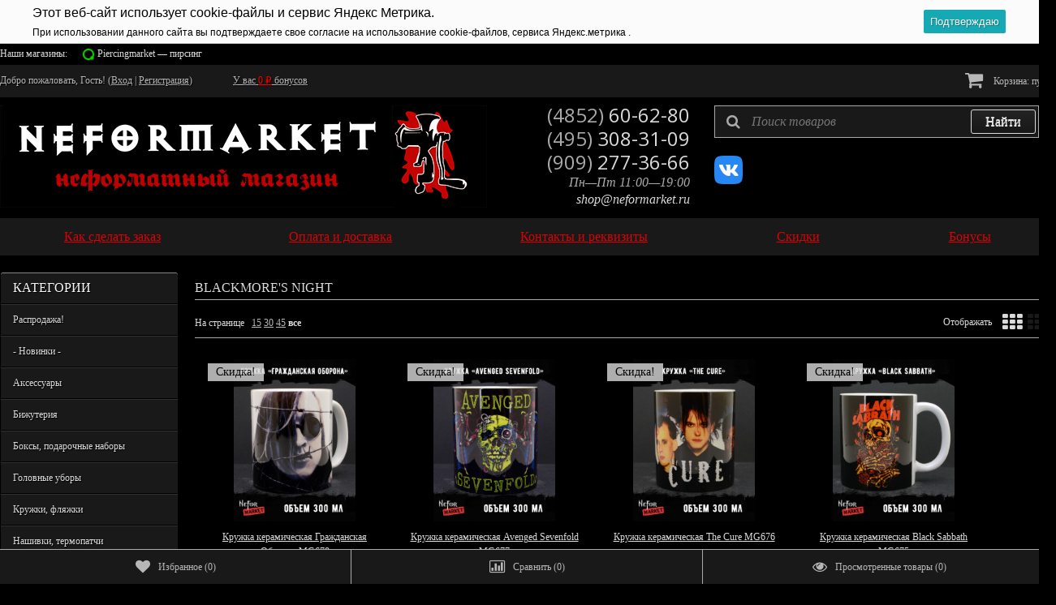

--- FILE ---
content_type: text/html; charset=utf-8
request_url: https://neformarket.ru/tag/Blackmore%27s+Night/
body_size: 26277
content:
<!DOCTYPE html>
<!--[if lt IE 8]>	<html class="no-js lt-ie8">	<![endif]-->
<!--[if IE 8]>		<html class="no-js ie8">	<![endif]-->
<!--[if gt IE 8]>	<html class="no-js gt-ie8">	<![endif]-->
<!--[if !IE]><!-->	<html class="no-js">	<!--<![endif]-->
<head>
	<meta http-equiv="Content-Type" content="text/html; charset=utf-8"/>
	<meta http-equiv="X-UA-Compatible" content="IE=edge" />
	
	<title>Blackmore&#039;s Night — Neformarket</title>
	<meta name="Keywords" content="" />
	<meta name="Description" content="" />
	
    <meta name="viewport" content="width=1300" />
    <meta name="HandheldFriendly" content="true" />
        
		<link rel="shortcut icon" href="/favicon.ico"/>
            <!-- rss -->
                <link rel="alternate" type="application/rss+xml" title="RSS &mdash; Neformarket" href="https://neformarket.ru/blog/rss/">    	
    
    	<link href="/wa-data/public/site/themes/buysimply/wm-site/font-awesome/css/font-awesome.min.css?v3.2.1" rel="stylesheet" type="text/css" />
	<link href="//fonts.googleapis.com/css?family=Open+Sans:400,700&amp;subset=latin,cyrillic-ext" rel="stylesheet" type="text/css">
    <link href="/wa-data/public/site/themes/buysimply/buysimply.css?v5.2.1.203" rel="stylesheet" type="text/css" />
    <link href="/wa-apps/shop/plugins/listfeatures/css/frontend_features.css?2.5.0" rel="stylesheet">
<link href="/wa-apps/shop/plugins/tagsearch/css/frontend.css?1.6.0" rel="stylesheet">
 
    
    
    <script type="text/javascript" src="/wa-data/public/site/themes/buysimply/wm-site/modernizr.min.js?v2.8.2.27052014"></script>
    <script src="//ajax.googleapis.com/ajax/libs/jquery/1.11.1/jquery.min.js"></script>
    <script>window.jQuery || document.write('<script src="/wa-content/js/jquery/jquery-1.11.1.min.js"><\/script>')</script>
    <script type="text/javascript" src="/wa-content/js/jquery/jquery-migrate-1.2.1.min.js"></script>
  	  	<script type="text/javascript" src="/wa-content/js/jquery-plugins/jquery.cookie.js?v11.4.0.1081"></script>
  	  	  	    <script type="text/javascript" src="/wa-content/js/jquery-ui/jquery.ui.core.min.js?v11.4.0.1081"></script>
    <script type="text/javascript" src="/wa-content/js/jquery-ui/jquery.ui.widget.min.js?v11.4.0.1081"></script>
    <script type="text/javascript" src="/wa-content/js/jquery-ui/jquery.ui.position.min.js?v11.4.0.1081"></script>
    <script type="text/javascript" src="/wa-content/js/jquery-ui/jquery.ui.autocomplete.min.js?v11.4.0.1081"></script>
<script type="text/javascript">
var sumbolrub = 0;$.buysimply = {
                shop_url: "/",
        default_img_url: { dummy96: "/wa-data/public/site/themes/buysimply/img/dummy96.png" },
                autofit_visible_item: 5,        locale: {
                        err_cnt_prd: "Столько товара нет в наличии!",
        showall: "Показать все"
    }
};
</script>

  	<script type="text/javascript" src="/wa-data/public/site/themes/buysimply/buysimply.js?v5.2.1.203"></script>
    <script src="/wa-apps/shop/plugins/listfeatures/js/frontend_features.js?2.5.0"></script>
<script src="/wa-apps/shop/plugins/tagsearch/js/frontend.js?1.6.0"></script>
<script src="/wa-apps/shop/plugins/flexdiscount/js/flexdiscountFrontend.min.js?4.45.2"></script>
<script src="/wa-apps/shop/plugins/deliveryinfo/js/deliveryinfo_front.js?11.4.0"></script>
 
    <meta property="og:type" content="product.group">
<meta property="og:url" content="https://neformarket.ru/tag/Blackmore%27s+Night/">
<meta property="og:locale" content="ru_RU">
 
    
    <!--[if lt IE 9]>
    <script>
    document.createElement('header');
    document.createElement('nav');
    document.createElement('section');
    document.createElement('article');
    document.createElement('aside');
    document.createElement('footer');
    document.createElement('figure');
    document.createElement('hgroup');
    document.createElement('menu');
    </script>
    <![endif]-->
    
    <!-- shop app css -->
<link href="/wa-data/public/shop/themes/buysimply/buysimply.shop.css?v5.2.1.203" rel="stylesheet" type="text/css">

<!-- js -->
<script type="text/javascript" src="/wa-data/public/shop/themes/buysimply/jquery.jcarousel.min.js?v2.9.0"></script>
<script type="text/javascript" src="/wa-apps/shop/js/lazy.load.js?v11.4.0.1081"></script>
<script type="text/javascript" src="/wa-data/public/shop/themes/buysimply/buysimply.shop.js?v5.2.1.203"></script>



<!-- plugin hook: 'frontend_head' -->

<link rel="stylesheet" href="//code.jquery.com/ui/1.12.1/themes/smoothness/jquery-ui.css" />
<script src="https://code.jquery.com/ui/1.12.1/jquery-ui.js"></script>
<style>
    .search-autocomplete{
        overflow: hidden;
    }
    .search-autocomplete__block{
        overflow: hidden;
    }
    .search-autocomplete__img-block{
        float: left;
    }
    .search-autocomplete__img{
        width: 60px;
        margin-right: 5px;
    }
    .search-autocomplete__info{
        overflow: hidden;
    }
    .search-autocomplete__name{
        font-weight: bold;
    }
    .search-autocomplete__price{
        color: red;
    }
</style>
<script>
    $(function(){
        if(!$("#search").size()) return false;
        $("#search").autocomplete({
                source: function (request, response) {
                    $.post('/trigpro/search/?count=10', request, function (resp) {
                        if(resp.status === 'ok'){
                            response(resp.data.products);
                        }
                    }, 'json');
                },
                select: function (event, ui) {
                    window.location = ui.item.frontend_url;
                }
            })
            .autocomplete( "instance" )._renderItem = function( ul, item ) {
            var img_html = item.img_url ? "<img class='search-autocomplete__img' src='" + item.img_url + "' />" : "";
            var html =
                "<div class='search-autocomplete__block'>" +
                "<div class='search-autocomplete__img-block'>" + img_html + "</div>" +
                "<div class='search-autocomplete__info'>" +
                "<div class='search-autocomplete__name'>" + item.name + "</div>" +
                "<div class='search-autocomplete__price'>" + item.price_str + "</div>" +
                "</div>" +
                "</div>";

            return $( "<li class='search-autocomplete'>" )
                .append( html )
                .appendTo( ul );
        };
    });
</script><link rel='stylesheet' href='/wa-data/public/shop/plugins/itemsets/css/itemsetsFrontend.css'>
                <style type='text/css'>
                    i.itemsets-pl.loader { background: url(/wa-apps/shop/plugins/itemsets/img/loader.gif) no-repeat; width: 43px; height: 11px; display: inline-block; }
                </style>
                <script type='text/javascript' src='/wa-apps/shop/plugins/itemsets/js/itemsetsFrontend.js'></script>
                <script type='text/javascript' src='/wa-data/public/shop/plugins/itemsets/js/itemsetsFrontendLocale.js'></script>
                <script type='text/javascript'>
                    (function($) { 
                        $(function() {
                            $.itemsetsFrontend.init();
                        });
                    })(jQuery);
                </script><script src='/wa-apps/shop/plugins/arrived/js/main.js?v3.3.4'></script>
		<script> var arrived_ignore_stock_count = 0; </script>
		<link rel='stylesheet' href='/wa-apps/shop/plugins/arrived/css/main.css?v3.3.4' /><style>i.icon16-flexdiscount.loading{background-image:url(https://neformarket.ru/wa-apps/shop/plugins/flexdiscount/img/loading16.gif)}i.flexdiscount-big-loading{background:url(https://neformarket.ru/wa-apps/shop/plugins/flexdiscount/img/loading.gif) no-repeat}.fl-is-loading > * { opacity: 0.3; }.fl-is-loading { position:relative }.fl-is-loading:after{ position:absolute; top:0;left:0;content:"";width:100%;height:100%; background:url(https://neformarket.ru/wa-apps/shop/plugins/flexdiscount/img/loader2.gif) center center no-repeat}.fl-loader-2:after{ position:absolute; top:0;left:0;content:"";width:100%;height:100%; background:url(/wa-content/img/loading16.gif) center center no-repeat}i.icon16-flexdiscount{background-repeat:no-repeat;height:16px;width:16px;display:inline-block;text-indent:-9999px;text-decoration:none!important;vertical-align:top;margin:-.1em .25em 0 0}i.flexdiscount-big-loading{display:inline-block;width:32px;height:32px;margin:15px 0}.flexdiscount-coup-del-block,.flexdiscount-loader{display:none}.align-center{text-align:center}.flexdiscount-coup-result,.flexdiscount-form,.flexdiscount-price-block,.flexdiscount-user-affiliate,.flexdiscount-user-discounts{margin:10px 0}.flexdiscount-coup-result{color:green}.flexdiscount-coup-result.flexdiscount-error{color:red}.flexdiscount-max-affiliate,.flexdiscount-max-discount{font-size:1.5em;color:#c03;font-weight:600}.flexdiscount-coupon-delete:before{content:'x';padding:5px;-webkit-border-radius:50%;-moz-border-radius:50%;border-radius:50%;border:2px solid red;width:.5em;height:.5em;display:inline-block;text-align:center;line-height:.5em;margin-right:5px;font-size:1.3em;color:red;font-weight:700;vertical-align:middle}.flexdiscount-price-block{display:inline-block}.flexdiscount-product-discount{display:table}.flexdiscount-my-content>div{padding:10px}.flexdiscount-discounts-affiliate{color:#c03;background:#fff4b4;padding:5px 10px;border-radius:20px}/***********************
 *
 * ru: Блок Доступных скидок и бонусов
 * en: Available discount and bonuses
 *
************************/

/**
* Обертка
* Wrap
*/
.flexdiscount-available-discount { }
/**
* Блок вывода Доступных скидок и бонусов
* Available discount and bonuses
*/
.flexdiscount-alldiscounts { clear: none; background-color: #FFFFFF; border: 1px solid #DDDDDD; -webkit-border-radius: 4px; -moz-border-radius: 4px; border-radius: 4px; margin: 10px 0; }
/**
* Шапка
* Header block
*/
.flexdiscount-alldiscounts-heading { background: #fff4b4; text-transform: uppercase; -webkit-border-top-left-radius: 3px; -moz-border-top-left-radius: 3px; border-top-left-radius: 3px; -webkit-border-top-right-radius: 3px; -moz-border-top-right-radius: 3px; border-top-right-radius: 3px; padding: 10px 15px;}
/**
* Заголовок шапки
* Header text
*/
.flexdiscount-alldiscounts-heading .h3 { font-size: 14px; margin: 0; padding: 0; color: #444;}
/**
* Внутренний отступ основной части
* Padding of the block body
*/
.flexdiscount-alldiscounts-body, .flexdiscount-alldiscounts .flexdiscount-body { padding: 15px; }
/*
* Ширина таблицы
* Width table
*/
.flexdiscount-alldiscounts table { width: 100%; }
/*
* Внешний отступ неупорядоченных списков
* Margin of unordered lists
*/
.flexdiscount-alldiscounts ul { margin: 0; }
/*
* Стили таблицы
* Table styles
*/
.flexdiscount-alldiscounts .flexdiscount-table { border-left: 1px solid #000; border-top: 1px solid #000; width: 100%; margin: 0; }
/*
* Стили заголовков и ячеек таблицы
* Table cells styles
*/
.flexdiscount-alldiscounts .flexdiscount-table td, .flexdiscount-alldiscounts .flexdiscount-table th { color: #000; border: 1px solid #000; padding: 5px; }
.fl-discount-skus { margin-bottom: 10px; }
tr.fl-discount-skus td { padding: 10px 5px; }

/***********************
 *
 * ru: Блок Действующих скидок и бонусов
 * en: Product active discounts and bonuses
 *
************************/

/**
* Обертка
* Wrap
*/
.flexdiscount-product-discount { display: table; }
/**
* Блок вывода Действующих скидок и бонусов
* Product active discounts and bonuses block
*/
.flexdiscount-pd-block { background-color: #FFFFFF; border: 1px solid #DDDDDD; -webkit-border-radius: 4px; -moz-border-radius: 4px; border-radius: 4px; margin: 10px 0; }
/**
* Шапка
* Header block
*/
.flexdiscount-pd-block .flexdiscount-heading, #yourshop .flexdiscount-pd-block .flexdiscount-heading { background: #163bdb; text-transform: uppercase; border-color: #DDDDDD; color: #333333; -webkit-border-top-left-radius: 3px; -moz-border-top-left-radius: 3px; border-top-left-radius: 3px; -webkit-border-top-right-radius: 3px; -moz-border-top-right-radius: 3px; border-top-right-radius: 3px; padding: 10px 15px;}
/**
* Заголовок шапки
* Header text
*/
.flexdiscount-pd-block .flexdiscount-heading .h3 { font-size: 14px; margin: 0; padding: 0; color: #fff;}
/**
* Внутренний отступ основной части
* Padding of the block body
*/
.flexdiscount-pd-block .flexdiscount-body { padding: 15px; }
/*
* Внешний отступ неупорядоченных списков
* Margin of unordered lists
*/
.flexdiscount-pd-block ul { margin: 0; }
/*
* Стили таблицы
* Table styles
*/
.flexdiscount-pd-block .flexdiscount-table { border-left: 1px solid #000; border-top: 1px solid #000; width: 100%; margin: 0; }
/*
* Стили заголовков и ячеек таблицы
* Table cells styles
*/
.flexdiscount-pd-block .flexdiscount-table td, .flexdiscount-pd-block .flexdiscount-table th { color: #000; border: 1px solid #000; padding: 5px; }

/***********************
 *
 * ru: Активные скидок и бонусов
 * en: Active discounts and bonuses block
 *
************************/

/**
* Обертка
* Wrap
*/
.flexdiscount-user-discounts { }
/**
* Блок вывода активных скидок и бонусов
* Active discounts and bonuses block
*/
.flexdiscount-discounts { clear: both; overflow: hidden; background-color: #FFFFFF; border: 1px solid #ddd; margin: 10px 0; }
/**
* Шапка
* Header block
*/
.flexdiscount-discounts-heading { background: #eee; text-transform: uppercase; color: #333333; padding: 10px 15px; }
/**
* Заголовок шапки
* Header text
*/
.flexdiscount-discounts-heading .h3 { font-size: 14px; margin: 0; color: #444; }
/**
* Внутренний отступ основной части
* Padding of the block body
*/
.flexdiscount-discounts-body { padding: 0; }
/*
* Ширина таблицы
* Width table
*/
.flexdiscount-discounts table { width: 100%; }
/*
* Стили неупорядоченных списков
* Styles of unordered lists
*/
.flexdiscount-discounts-body ul { list-style: none; padding: 0; margin: 0; }
.flexdiscount-discounts-body li { padding: 10px 15px; background-color: #fefce3; margin: 5px 0; }
/*
* Стили для размера скидки
* Styles for discount
*/
.flexdiscount-discounts-price { color: #e8385c; display: inline-block; }

/***********************
 *
 * ru: Дополнительная форма ввода купонов
 * en: Additional coupon form
 *
************************/

/*
* Цвет сообщения о успешно введенном купоне
* Message color about successfully entered coupon
*/
.flexdiscount-coup-result { color: green; }
/*
* Цвет сообщения о неверно введенном купоне
* Message color about incorrectly entered coupon
*/
.flexdiscount-coup-result.flexdiscount-error { color: #ff0000; }
/**
* Крестик удаления купона
* Delete coupon cross
*/
.flexdiscount-coupon-delete:before { content: 'x'; padding: 5px; -webkit-border-radius: 50%; -moz-border-radius: 50%; border-radius: 50%; border: 2px solid #ff0000; width: .5em; height: .5em; display: inline-block; text-align: center; line-height: .5em; margin-right: 5px; font-size: 1.3em; color: #ff0000; font-weight: bold; vertical-align: middle; }

/***********************
 *
 * ru: Блок правил запрета
 * en: Deny discounts block
 *
************************/

/**
* Обертка
* Wrap
*/
.flexdiscount-deny-discount { }
/**
* Блок вывода правил запрета
* Deny discounts block
*/
.flexdiscount-denydiscounts { clear: none; background-color: #FFFFFF; border: 1px solid #DDDDDD; -webkit-border-radius: 4px; -moz-border-radius: 4px; border-radius: 4px; margin: 10px 0; }
/**
* Шапка
* Header block
*/
.flexdiscount-denydiscounts-heading { background: #ff0000; text-transform: uppercase; -webkit-border-top-left-radius: 3px; -moz-border-top-left-radius: 3px; border-top-left-radius: 3px; -webkit-border-top-right-radius: 3px; -moz-border-top-right-radius: 3px; border-top-right-radius: 3px; padding: 10px 15px;}
/**
* Заголовок шапки
* Header text
*/
.flexdiscount-denydiscounts-heading .h3 { font-size: 14px; margin: 0; padding: 0; color: #fff;}
/**
* Внутренний отступ основной части
* Padding of the block body
*/
.flexdiscount-denydiscounts-body, .flexdiscount-denydiscounts .flexdiscount-body { padding: 15px; }
/*
* Ширина таблицы
* Width table
*/
.flexdiscount-denydiscounts table { width: 100%; }
/*
* Внешний отступ неупорядоченных списков
* Margin of unordered lists
*/
.flexdiscount-denydiscounts ul { margin: 0; }
/*
* Стили таблицы
* Table styles
*/
.flexdiscount-denydiscounts .flexdiscount-table { border-left: 1px solid #000; border-top: 1px solid #000; width: 100%; margin: 0; }
/*
* Стили заголовков и ячеек таблицы
* Table cells styles
*/
.flexdiscount-denydiscounts .flexdiscount-table td, .flexdiscount-denydiscounts .flexdiscount-table th { color: #000; border: 1px solid #000; padding: 5px; }

/***********************
 *
 * ru: Блок цены со скидкой
 * en: Block of price with discount
 *
************************/

/*
* Обертка
* Wrap
*/
.flexdiscount-price-block { display: inline-block; }

/***********************
 *
 * ru: Скидки в личном кабинете
 * en: Discounts in customer account
 *
************************/

/*
* Обертка
* Wrap
*/
.flexdiscount-my-content > div { padding: 10px; }

/***********************
 *
 * ru: Остальные стили
 * en: Other styles
 *
************************/

/*
* Бонусы
* Bonuses
*/
.flexdiscount-discounts-affiliate { color: #c03; background: #fff4b4; padding: 5px 10px; border-radius: 20px; }
/**
* Максимальное значение скидок и бонусов в блоках Доступных и Действующих скидок
* Maximum value of discount and bonuses in Available discounts block and Product discounts block
*/
.flexdiscount-max-discount, .flexdiscount-max-affiliate { font-size: 1.3em; color: #c03; font-weight: 600; }</style><script>$(function() {$.flexdiscountFrontend = new FlexdiscountPluginFrontend({urls: {couponAddUrl: '/flexdiscount/couponAdd/',updateDiscountUrl: '/flexdiscount/update/',refreshCartUrl: '/flexdiscount/cartUpdate/',deleteUrl: '/flexdiscount/couponDelete/',cartSaveUrl: {shop: '/cart/save/',plugin: '/my/'},cartDeleteUrl: {shop: '/cart/delete/',plugin: '/my/'},cartAddUrl: {shop: '/cart/add/',plugin: '/my/'}},updateInfoblocks: 1,hideDefaultAffiliateBlock: '',ss8forceUpdate: '0',addAffiliateBlock: 0,loaderType: 'loader1',locale: 'ru_RU',settings: {"enable_frontend_cart_hook":0},ss8UpdateAfterPayment: 0,shopVersion: '11.4.0.1081'});});</script>    


















































<style type="text/css">html, body, button, input, select, textarea { color: #DADADA; }body { background: #000; }a { color: #b7b7b7; }a:hover { color: #DF0101; }.quickorder-custom-button.default .quickorder-button,.quickorder-custom-button-cart.default .quickorder-button-cart,.button,input[type="button"],input[type="submit"] { color: #DF0101; border-color: #000; background: #151515; text-shadow: 0 -1px 0 #000; box-shadow: 0 1px 1px rgba(4,4,4,.15), inset 0 1px 0 rgba(255,255,255,.3); background-image: linear-gradient(to top, rgba(4,4,4,.17) 0%, rgba(255,255,255,.17) 100%); }.quickorder-custom-button.default .quickorder-button,.quickorder-custom-button-cart.default .quickorder-button-cart { color: #DF0101; }.quickorder-custom-button.default .quickorder-button:hover,.quickorder-custom-button-cart.default .quickorder-button-cart:hover,.button:hover,input[type="button"]:hover,input[type="submit"]:hover { color: #000; text-shadow: 0 1px 0 #fff; border-color: #DF0101; background: #DF0101; }#page table th, #blog .content table th { background: #191919; }#page table tr:nth-child(even), #blog .content table tr:nth-child(even) { background: #191919; }.wrapper-top .auth-bg { background: #191919; text-shadow: 1px 1px 1px #000; border-color: transparent; }.wrapper-top .auth { color: #b7b7b7; }.wrapper-top .auth a { color: #b7b7b7; }.wrapper-top .auth a:hover { color: #DF0101; }.currency-toggle p, .currency-toggle .currency { color: #b7b7b7; }.currency-toggle .currency.selected { color: #DF0101; cursor:default; }.currency-toggle .currency:hover { color: #DF0101; cursor:pointer; }.wrapper-top #cart>a { color: #353535; border-color: #DF0101; background: #DF0101; }.wrapper-top #cart.empty>a { background: #191919; color: #b7b7b7; border-color: #191919; }.wrapper-top #cart.empty>a:after { border-color: transparent; }.logo a, .logo a:hover { text-decoration:none; }.logo a p.first { color: #b7b7b7; }.logo a p.first span { color: #353535; }.logo a p.last { color: #aaa; }.search .search-button,#mobile-search .search .search-button,.search .search-button:hover,#mobile-search .search .search-button:hover { color: #DADADA; border-color: #DADADA; background: #191919; }.search .search-button,#mobile-search .search .search-button { background-image: linear-gradient(to top, rgba(4,4,4,.05) 0%, rgba(255,255,255,.05) 100%); }.search .search-button:hover,#mobile-search .search .search-button:hover { background-image: linear-gradient(to top, rgba(255,255,255,.05) 0%, rgba(4,4,4,.05) 100%); }.search #search,#mobile-search .search #search-m { color: #aaa; }.search #search:focus,#mobile-search .search #search-m:focus { color: #DADADA; }.search .add-on i { color: #aaa; font-size: 1.5em; }#header .contact ul li span { color: #aaa; }.head-lt-ie8 .contact ul li.hint,#header .contact ul li.hint { color: #aaa; }.top-contact a, .top-contact a:hover { color: #DADADA; text-decoration:none; }.wrapper-bottom { background: #191919; text-shadow: 1px 1px 1px #000; border-color: transparent; }#footer .social p, #footer .social p a,#footer .bottom-navigation ul li a { color: #b7b7b7; }#footer .bottom-navigation ul li.selected a { color: #fff; cursor:default; text-decoration:none; }#footer .bottom-navigation ul li.li-hr { color: #b7b7b7; }#footer .contact ul li, #footer .contact ul li a { color: #b7b7b7; padding-bottom: 5px; }#footer .social p a:hover,#footer .bottom-navigation ul li a:hover,#footer .contact ul li a:hover { color: #DF0101; }.wa-auth-adapters p { color: #aaa; }.wa-form .wa-field .wa-value.wa-submit a:hover { text-decoration:none; color: #b7b7b7; }.wa-form .wa-field .wa-value p span { color: #777; }.banner-pager a:before { color: #DADADA; }.banner-pager a.activeSlide:before { color: #DF0101; text-shadow: none; }.banner-nav div { background: #191919; color: #DADADA; }.banner-nav div:hover { background: #DF0101; color: #353535; }.latest-posts { border-color: #ababab; background: #000; }.latest-posts hr { border-color: #ababab; }.latest-posts a.news { color: #DADADA; background: #000; }.latest-posts .post .credentials { color: #b7b7b7; }.latest-posts .post a { color: #DADADA; }.latest-posts .post a:hover { color: #DF0101; background: #000; text-decoration: none; }.latest-photo { border-color: #000; background: #191919; }.latest-photo ul li a img { border-color: #000; }.latest-photo ul li:hover a img { border-color: #DF0101; }.soaring-block { background: #000; border-top-color: #DF0101; border-bottom-color: #ababab; }.soaring-block:before, .soaring-block:after { border-color: #ababab; }#soaring-cart ul li>div { border-color: #e5e5e5; }#soaring-cart .soaring-cart-name a { color: #DADADA; }#soaring-cart .soaring-cart-name a:hover { color: #DF0101; text-decoration: none; }#soaring-cart-total { border-color: #ababab; background: #000; }#soaring-cart-total p { color: #DADADA; }.caption { color: #aaa; text-shadow: 0 1px 0 rgba(255,255,255,.66); }.manufactured .caption { color: #aaa; }.caption span { border-color: #ccc; }.page-content h2 a:hover, .page-content h3 a:hover { color: #DF0101; }.page-content h2 a:hover, .page-content h3 a:hover { color: #DF0101; }.shop-category { border-color: #000; background: #191919; }.latest-photo .caption,.shop-category .caption { color: #f7f7f7; border-bottom-color: #000; text-shadow: 1px 1px 1px #000;  }.latest-photo .caption a { color: #f7f7f7; }.latest-photo .caption a:hover { color: #DF0101; }ul.vertical-tree-one li { border-bottom-color: #000; }ul.vertical-tree-one li.selected { background: transparent; }ul.vertical-tree-one li:hover { background: #191919; }ul.vertical-tree-one li a { color: #DADADA; text-shadow: 1px 1px 1px #000; }ul.vertical-tree-one li.selected>a { color: #DF0101; font-weight: normal; }ul.vertical-tree-one li:hover>a { color: #DF0101; }ul.vertical-tree-one ul { background: #191919; border-color: #000; }ul.vertical-tree-two>li { border-bottom-color: #000; }ul.vertical-tree-two>li.selected { background: transparent; }ul.vertical-tree-two>li:hover { background: #191919; }ul.vertical-tree-two>li>a { color: #DADADA; text-shadow: 1px 1px 1px #000; }ul.vertical-tree-two>li.selected>a { color: #DF0101; font-weight: normal; }ul.vertical-tree-two>li:hover>a { color: #DF0101; }ul.vertical-tree-two>li>ul { border-color: #ccc; background: #f7f7f7; }ul.vertical-tree-two>li>ul:before { background: #191919; }ul.vertical-tree-two li li a { color: #353535; }ul.vertical-tree-two li li a:hover { color: #353535; }ul.vertical-tree-two>li>ul>li>a:after { border-bottom-color: #ccc; }ul.vertical-tree-two>li>ul>li>a:hover:after { border-bottom-color: #353535; }ul.vertical-tree-three>li { border-bottom-color: #000; }ul.vertical-tree-three li a { color: #DADADA; text-shadow: 1px 1px 1px #000; }ul.vertical-tree-three li.selected>a { color: #DF0101; font-weight: normal; }ul.vertical-tree-three li a:hover { color: #DF0101; }ul.vertical-tree-three li li a { text-shadow: 1px 1px 1px #000; }ul.vertical-tree-three li span.grower { color: #DADADA; text-shadow: 1px 1px 1px #000; }ul.vertical-tree-three li span.grower.OPEN { color: #DF0101; }ul.vertical-tree-three li span.grower:hover { color: #DF0101; }ul.vertical-tree-four>li { border-bottom-color: #000; }ul.vertical-tree-four>li.selected { background: transparent; }ul.vertical-tree-four>li:hover { background: #191919; }ul.vertical-tree-four>li>a { color: #DADADA; text-shadow: 1px 1px 1px #000; }ul.vertical-tree-four>li.selected>a { color: #DF0101; }ul.vertical-tree-four>li:hover>a { color: #DF0101; }ul.vertical-tree-four>li>ul { border-color: #ccc; background: #f7f7f7; }ul.vertical-tree-four>li>ul:before { background: #191919; }ul.vertical-tree-four li li a { color: #353535; }ul.vertical-tree-four li.level-1 a { border-bottom-color: #ccc; }ul.vertical-tree-four li li a:hover { background: #fff6b8; border-bottom-color: #fd0; color: #353535; }ul.vertical-tree-four li li.selected>a { background: #fd0; border-bottom-color: #fd0; color: #353535; }.information-block, .tags-block { background: #000; }#tagsCanvas a:hover { color: #DF0101; }.information-block ul li a { color: #DADADA; }.information-block ul li.selected>a { color: #DADADA; background: #191919; font-weight: normal; }.information-block ul li:hover>a { color: #000; background: #DF0101; }.information-block>ul>li>ul { background: #000; border-color: #000; }.information-block>ul>li>ul>li { border-color: #000; }.information-block>ul>li>ul>li.selected>a { color: #DADADA; background: #191919; font-weight: normal; }.information-block>ul>li>ul>li:hover>a { color: #000; background: #DF0101; }.information-block li li>a { color: #DADADA; }.information-block li li li>a { color: #DADADA; }.information-block>ul>li>ul>li>ul { background: #000; border-color: #000; }.information-block>ul>li>ul>li>ul>li { border-color: #000; }.info-page.menu ul li a { background: #000; }.info-page.menu ul li.selected>a { color: #000; text-decoration: none; background: #DF0101; }.info-page.menu ul li.selected>a:before { border-color: #DF0101 transparent transparent transparent; }.information-block .b-mob-tree ul { background: #000; }.information-block .b-mob-tree ul li a { color: #DADADA; text-decoration: underline; }.information-block .b-mob-tree,.information-block .b-mob-tree ul li { color: #DADADA; }.information-block .b-mob-tree.selected, .information-block .b-mob-tree:hover,.information-block .b-mob-tree ul li.selected,.information-block .b-mob-tree ul li:hover { color: #DADADA; }.information-block .b-mob-tree ul li.selected>a { color: #DADADA; background: #191919; font-weight: normal; text-decoration: none; }.information-block .b-mob-tree ul li:hover>a { color: #000; background: #DF0101; text-decoration: none; }.header-navigation { border-color: #ababab; }ul.buysimply-horizontal-tree>li>a,ul.buysimply-horizontal-tree>li>div>a { color: #DADADA; }ul.buysimply-horizontal-tree>li.selected>a,ul.buysimply-horizontal-tree>li.selected>div>a { color: #000; }ul.buysimply-horizontal-tree>li:hover>a,ul.buysimply-horizontal-tree>li:hover>div>a { color: #000; }ul.buysimply-horizontal-tree>li.selected>a,ul.buysimply-horizontal-tree>li.selected>div>a { background: #DF0101; }ul.buysimply-horizontal-tree>li:hover>a,ul.buysimply-horizontal-tree>li:hover>div>a { background: #DF0101; }ul.horizontal-tree-one>li>div>ul { background: #fafafa; border-color: #ababab; }ul.horizontal-tree-one>li>div>ul:before { background: #DF0101; }ul.horizontal-tree-one>li>div>ul>li { border-color: #ababab; }ul.horizontal-tree-one>li>div>ul>li>a { color: #353535; }ul.horizontal-tree-one>li>div>ul>li.selected>a { color: #fff; background: #777; }ul.horizontal-tree-one>li>div>ul>li:hover>a { color: #fff; background: #353535; }ul.horizontal-tree-one>li>div>ul>li>ul { border-color: #000; background: #353535; }ul.horizontal-tree-one>li>div>ul>li>ul>li { border-color: #000; }ul.horizontal-tree-one>li>div>ul>li>ul>li>a { color: #fff; }ul.horizontal-tree-one>li>div>ul>li>ul>li.selected>a { color: #fd0; background: transparent; }ul.horizontal-tree-one>li>div>ul>li>ul>li:hover>a { color: #353535; background: #fff; }ul.horizontal-tree-two>li>ul { border-color: #ccc; background: #f7f7f7; }ul.horizontal-tree-two>li>ul:before { background: #DF0101; }ul.horizontal-tree-two li li a { color: #353535; }ul.horizontal-tree-two li li a:hover { color: #353535; }ul.horizontal-tree-two>li>ul>li>a:after { border-bottom-color: #ccc; }ul.horizontal-tree-two>li>ul>li>a:hover:after { border-bottom-color: #353535; }ul.horizontal-tree-four>li>ul { background: #f7f7f7; }ul.horizontal-tree-four>li>ul:before { background: #DF0101; }ul.horizontal-tree-four li li a { color: #353535; }ul.horizontal-tree-four li.level-1 a { border-bottom-color: #ccc; }ul.horizontal-tree-four li li a:hover { background: #fff6b8; border-bottom-color: #fd0; color: #353535; }ul.horizontal-tree-four li li.selected>a { background: #fd0; border-bottom-color: #fd0; color: #353535; }.fb-like-box.place-sidebar { background: #ffffff; }#vk_groups.place-sidebar,#vk_groups.place-sidebar iframe { height: 400px !important; }#main-addition ul li a { border-color: transparent; background: #191919; color: #b7b7b7; }#main-addition ul li a:hover { color: #DF0101; }#main-addition ul li a.green,#main-addition ul li a.red { background: #DF0101; }#main-addition-2 { background: #191919; border-color: #ababab; }#main-addition-2 ul li { border-color: #ababab; }#main-addition-2 ul li a,#main-addition-2 ul li.disabled a { color: #b7b7b7; }#main-addition-2 ul li.disabled:hover a { color: #b7b7b7; background: none; cursor: default; }#main-addition-2 ul li.selected a,#main-addition-2 ul li:hover a { color: #353535; background: #DF0101; }#main-addition-2 ul li a.green { background: #DF0101; }#main-addition-2 ul li a.red { background: red; }.dialog-window>h1 { border-color: #ababab; }.wrap-subscribe.place-sidebar { border-color: #555; background: #191919; }.wrap-subscribe.place-sidebar { color: #DADADA; }.wrap-subscribe.place-sidebar input[type="text"] { border-color: #555; }.ui-autocomplete.autofit-product { background: #000; }.ui-menu.autofit-product .ui-menu-item a { color: #DADADA; }.ui-menu.autofit-product .ui-menu-item a.ui-state-hover .compare-at-price,.ui-menu.autofit-product .ui-menu-item a.ui-state-active .compare-at-price { color: #DADADA; }.quickorder-custom-form.default .quickorder-header { border-color: #ababab; }.quickorder-custom-form.default .quickorder-header span { color: #DADADA; }.wrapper-bottom { height: 180px; }.push-up { height: 230px; }@media only screen and (min-width: 320px) and (max-width: 1000px) {.auth span, .header-navigation .apps, #footer .bottom-navigation, #header .search, .header-navigation, .sidebar #category-tree-screen { display:none; }#mobile-search { display:block; }#main { overflow:hidden; padding:10px 0; }#main .content { margin-left:0; }#main .sidebar { margin-left:-240px; margin-right:20px; height: 100px; overflow: hidden; }#footer .social, #footer .contact { width:50%; }.container { width:740px; }.wrapper-top #cart.fixed { margin-right: -370px; }.currency-toggle { margin-left:100px; }.product-slider-cart.product-slider .jcarousel-container-horizontal { width:738px; }.product-slider-cart.product-slider .jcarousel-clip-horizontal { width:736px; margin:0 1px; }.product-slider-cart.product-slider .jcarousel-item { margin-left:0; margin-right:0; }.b-mob-tree.hide-for-desktop { display: block !important; }.hide-for-desktop { display: block; }#main-addition-2 span.text,.information-block ul.pages-navigation ul,.hide-for-mobile { display: none !important; }#main-addition-2 .container { width: auto; }}@media only screen and (min-width: 1001px){.sidebar { margin-left:0 !important; height: auto !important; overflow: visible !important; }}@media only screen and (min-width: 1080px) and (max-width: 1160px) {#back-top { margin-left: 480px; }}@media only screen and (min-width: 1000px) and (max-width: 1080px) {#back-top { margin-left: 420px; }#back-top.back-top-up { bottom: 140px; }}@media only screen and (min-width: 860px) and (max-width: 1000px) {#back-top { margin-left: 370px; }}@media only screen and (min-width: 320px) and (max-width: 860px) {#back-top { margin-left: 300px; }#back-top.back-top-up { bottom: 140px; }}.caption-name { border-color: #ababab; }.ikon .badge { background: #fff; }.ikon .badge span { background: #191919; border-color: #DADADA; }.ikon .badge:before { color: #000; }.text .badge span { color: #000; }.text .badge { background: #FF0000; }.text .badge.new { background: #8904B1; }.text .badge.bestseller { background: #DF0101; }.text .badge.low-price { background: #DADADA; }.product-block .name a { color: #DADADA; text-decoration: underline; }.product-block .name a:hover { color: #DF0101; }.product-block .offers .compare-at-price { color: #DADADA; }.product-slider-name { background: #000; border-color: #ababab; }.product-slider li:hover .product-block { border-color: #ababab; }.product-slider .available { color: #aaa; }.product-slider .jcarousel-container-horizontal { background: #000; border-color: #ababab; }.product-slider .jcarousel-prev, .product-slider .jcarousel-next { color: #DADADA; background: #191919; }.product-slider .jcarousel-prev:hover,.product-slider .jcarousel-next:hover { background: #DF0101; color: #353535; }.banner-home a span { color: #DF0101; border-color: #000; background: #191919; }.banner-home a:hover span { color: #000; background: #DF0101; border-color: #DF0101; text-shadow: none; }.sub-categories a,.sub-categories span { color: #b7b7b7; }.sub-categories a:hover { color: #DF0101; }.product-list.list li { border-bottom-color: #e5e5e5; }.product-list.list li:hover { border-color: #ababab; }.product-list.list .offers .available { color: #aaa; }.product-list.thumbs:after,.product-list.thumbs li { border-color: #e5e5e5; }.product-list.thumbs li:hover .product-block { border-color: #ababab; }.product-list.thumbs .offers .available { color: #aaa; }.sorting-and-view { border-color: #ababab; }ul.sorting li a:hover { color: #DF0101; background: #191919; }.select-view span { color: #191919; }.select-view span:hover { color: #DF0101; }.select-view span.selected { color: #DADADA; cursor:default; }#products-per-page a { color: #b7b7b7; }#products-per-page a:hover { color: #DF0101; }#products-per-page a.selected { color: #DADADA; font-weight: bold; text-decoration: none; }.gallery ul li a img { border-color: #ccc; }.gallery ul li a.zoomThumbActive img { border-color: #DF0101; }.info-block ul.info-block-menu li.selected { border-color: #ababab; background: #000; }.info-block ul.info-block-menu li.selected em { color: #DADADA; }.info-block-content { border-color: #ababab; background: #000; }table.features td.name { color: #777; }table.features#product-features td.name { color: #DADADA; border-color: #ccc; }table.features#product-features td { border-color: #ccc; }table.features#product-features tr:nth-child(even) { background: #191919; }table.features#product-features tr:hover { background: #191919; }.product-features { border-color: #ccc; }.compare-page { border-color: #ababab; }.compare-page .compare-remove:hover { color: #DF0101; }.compare-page .no-underline { color: #DADADA; text-decoration:underline; }table.table .cart-quantity a { color: #b7b7b7; }table.table .cart-quantity a:hover { color: #DF0101; }.price { color: #DF0101; }.disabled { color: #aaa; }.aux-block { border-color: #ababab; }.aux-block p,.product-social>span { color: #b7b7b7; }.fon-orders { background: #191919; }table.table td a { color: #DADADA; }table.table td a:hover { color: #DF0101; }table.table tr.service td,table.table.order tr.service td { color: #DADADA; }table.table.order td { border-color: #ccc; }table.table .name-coll, .page-title-h3, .bonus-block { border-color: #ababab; }.bonus-block .bonus { color: #DF0101; }table.cart td { border-color: #ccc; }.total-cart-block { border-color: #DADADA; }.checkout-header h3 a { color: #777; }.checkout-header strong { color: #777; }.checkout { border-color: #ababab; }.checkout ul.checkout-options li p { color: #b7b7b7; }.est_delivery { color: #DADADA; }.checkout .checkout-result { background: #000; }.checkout .checkout-step { border-color: #ababab; }.checkout .checkout-step h2 { background: #191919; }.checkout .checkout-step h2 a { color: #DADADA; }.checkout .checkout-step h2 a:hover { color: #DADADA; }.checkout .checkout-step-content { background: #000; }.checkout blockquote p { color: #DADADA; }.last table.table td { border-color: #ccc; }.review .summary h6 { border-color: #e5e5e5; }.review .summary .username, .review .summary a.username { color: #777; }.review .summary .date { color: #aaa; }.review-form-fields label,.review-form label { color: #aaa; }.sidebar .filters { border-color: #555; background: #191919; }.sidebar .filters p>span { color: #DADADA; }.sidebar .filters input[type="text"] { border-color: #555; }.sidebar .filters .filters-swith { color: #af9901; border-color: #555; }.sidebar .filters .filters-swith:hover { color: #fd0; background: #DF0101; border-color: #FF0000; }.filters2 .caption { color: #DADADA; }.filters2 { border-color: #2E2E2E; background: #191919; }.filters2 b span { border-color: #2E2E2E; }.filters2 .ui-slider .ui-slider-range { background: #DF0101; }.feature-btn { border-color: #ccc; }.feature-btn:hover { background: #191919; cursor: pointer; }.feature-btn.selected { background: #191919; cursor: default; }.feature-btn i.icon16 { border-color: #ccc; }</style>

    
</head>
<body id="shop">
        
    <div class="sitesMenu">
  <div class="sitesMenuContainer">
    <ul>
      <li>Наши магазины:</li>

      <li><img src="/static/piercingmarket.ico">&nbsp;<a href="https://piercingmarket.ru" target="_blank">Piercingmarket &mdash; пирсинг</a></li>
      
    </ul>
  </div>
</div>  	<div class="wrapper-top">
        <div class="auth-bg">
            <div class="container">
            <!-- auth links -->        			
                                    <div class="auth float-left">
                        <span>Добро пожаловать, Гость! 
                        (</span><a href="/login/" rel="nofollow">Вход</a> | 
                        <a href="/signup/" rel="nofollow">Регистрация</a><span>)</span>
                    </div>
                                      
                        
            <!-- bonus -->
          	<div class="currency-toggle float-left">
                <p>          
                    <div class="auth"><a href="/site/bonus/" target="_blank">У вас <font color="red">0 <span class="ruble">₽</span></font> бонусов</a></div>
                </p>  
         
          	</div>
            
            <!-- shopping cart info -->
        		          
   	     		<div id="cart" class="float-right empty">                      	
                    <a href="/cart/" rel="nofollow">
                    	<i class="icon-shopping-cart icon-2x"></i>   		     				
                        Корзина: <span class="cart-total">пусто</span>
   	     			</a>
   	     			   	     		</div>
        	            <div class="clear"></div>
      	    </div>
        </div>  		
  	</div>
  
    <div class="wrapper">
        <div class="container">
      	    <!-- HEADER -->
			<div id="header">
              	<div class="logo"><!-- website logo/title -->
              	    	            <a href="/" rel="nofollow">
<img src="/static/logo.png">
</a>
    	                      	</div>
              	<div class="headcont">
              	
              	 <div class="search">
              	    <div><form method="get" action="/search/">
    <span class="add-on"><i class="icon-search"></i></span>
    <input id="search" type="search" name="query" placeholder="Поиск товаров" class="autofit" />
    <input type="submit" class="search-button" value="Найти" />
</form></div>
              	    <div class="list2">
                        <a href="https://vk.com/neformarket_ru" target="_blank" title="Наша группа Вконтакте"><img height=35 width=35 src="/static/img/vk.png"></a>
                        
              	    </div>
                 </div>
                
      			 <div class="contact"><!-- block contact -->
      			
      			    	            <ul>
    <!--contact in header-->
    <li class="top-contact"><span>(4852)</span> 60-62-80</li>
    <li class="top-contact"><span>(495)</span> 308-31-09</li>
    <li class="top-contact"><span>(909)</span> 277-36-66</li>


    <li class="hint top-contact">
                    
            Пн—Пт
             11:00—19:00            </li>
    <li class="hint top-contact">
        <a href="mailto:shop@neformarket.ru">shop@neformarket.ru</a>
    </li>
    <!--end contact in header-->
</ul>

    	              			 </div>
      			    
      			</div>
                
      		</div>
        	<div class="header-navigation" role="navigation">
<ul class="buysimply-horizontal-tree horizontal-tree-one">
	<!--pages-->
	<li>
		<div class="wrp-fix">
			<a href="/site/kak-sdelat-zakaz/" rel="nofollow">Как сделать заказ</a>
		</div>
	</li>
	<li>
		<div class="wrp-fix">
			<a href="/site/oplata-dostavka/" rel="nofollow">Оплата и доставка</a>
		</div>
	</li>
	<li>
		<div class="wrp-fix">
			<a href="/site/contacts" rel="nofollow">Контакты и реквизиты</a>
		</div>
	</li>
	<li>
		<div class="wrp-fix">
			<a href="/site/skidki/" rel="nofollow">Скидки</a>
		</div>
	</li>
	<li>
		<div class="wrp-fix">
			<a href="/site/bonus/" rel="nofollow">Бонусы</a>
		</div>
	</li>
</ul>
</div>
            
                        <div id="mobile-search"><!-- adaptive -->
                <div id="panel-sticker">
                    <span class="button signin" data-text="Закрыть панель навигации">Открыть панель навигации</span>
                </div>
                <div class="search"><!-- product search -->
                    <form method="get" action="/search/">
    <span class="add-on"><i class="icon-search"></i></span>
    <input id="search-m" type="search" name="query" placeholder="Поиск товаров" class="autofit" />
    <input type="submit" class="search-button" value="Найти" />
</form>
                </div> 
            </div>
                        <!-- MAIN CONTENT -->
			<div id="main">
              	<div class="sidebar">
<div class="information-block hide-for-desktop">
<!-- adaptive -->
    <div class="caption"><span>Разделы сайта</span></div>
                            <ul class="pages-navigation">
    <!--home link-->
        <!--pages-->
                    <li>
            <a href="/site/kak-sdelat-zakaz/">Как сделать заказ</a>
                    </li>
                            <li>
            <a href="/site/oplata-dostavka/">Оплата и доставка</a>
                    </li>
                            <li>
            <a href="/site/contacts/">Контакты и реквизиты</a>
                    </li>
                            <li>
            <a href="/site/skidki/">Скидки</a>
                    </li>
                            <li>
            <a href="/site/bonus/">Бонусы</a>
                    </li>
                            <li>
            <a href="/site/o-magazine/">О магазине</a>
                    </li>
                            <li>
            <a href="/site/privacy/">Политика обработки персональных данных</a>
                    </li>
                <!-- wa apps -->
            <li class="selected"><a href="/">Neformarket</a></li>
            <li><a href="/site/">Neformarket</a></li>
            <li><a href="/blog/">Блог</a></li>
        </ul>
</div>

    
                <div class="shop-category">
    <div class="caption"><span>Категории</span></div>
                        <ul class="buysimply-vertical-tree vertical-tree-one">
                                            <li>
                                        <a data-icon-id="1963" href="/category/sale/">Распродажа!</a>
                                                
                                                        </li>
                                            <li>
                                        <a data-icon-id="1965" href="/category/new/">- Новинки -</a>
                                                
                                                        </li>
                                            <li>
                                        <a data-icon-id="2203" href="/category/aksessuary/">Аксессуары</a>
                                                                <ul class="stage-2">
                                            <li>
                                        <a data-icon-id="2211" href="/category/aksessuary/arafatki/">Арафатки</a>
                                                
                                                        </li>
                                            <li>
                                        <a data-icon-id="2204" href="/category/aksessuary/braslety-napulsniki/">Браслеты, напульсники</a>
                                                                <ul class="stage-3">
                                            <li>
                                        <a data-icon-id="2206" href="/category/aksessuary/braslety-napulsniki/braslety-kozhanye/">Браслеты кожаные</a>
                                                
                                                        </li>
                                            <li>
                                        <a data-icon-id="2208" href="/category/aksessuary/braslety-napulsniki/braslety-meditsinskaya-stal/">Браслеты медицинская сталь</a>
                                                
                                                        </li>
                                            <li>
                                        <a data-icon-id="2207" href="/category/aksessuary/braslety-napulsniki/braslety-metall/">Браслеты металл</a>
                                                
                                                        </li>
                                            <li>
                                        <a data-icon-id="2209" href="/category/aksessuary/braslety-napulsniki/muzhskie-braslety/">Мужские браслеты</a>
                                                
                                                        </li>
                                            <li>
                                        <a data-icon-id="2205" href="/category/aksessuary/braslety-napulsniki/napulsniki/">Напульсники</a>
                                                
                                                        </li>
                    </ul>
    
                                                        </li>
                                            <li>
                                        <a data-icon-id="2067" href="/category/aksessuary/zazhigalki/">Зажигалки</a>
                                                
                                                        </li>
                                            <li>
                                        <a data-icon-id="2183" href="/category/aksessuary/znachki/">Значки</a>
                                                
                                                        </li>
                                            <li>
                                        <a data-icon-id="2212" href="/category/aksessuary/kospley/">Косплей</a>
                                                
                                                        </li>
                                            <li>
                                        <a data-icon-id="2076" href="/category/aksessuary/koshelki/">Кошельки</a>
                                                
                                                        </li>
                                            <li>
                                        <a data-icon-id="2213" href="/category/aksessuary/linzy/">Линзы</a>
                                                
                                                        </li>
                                            <li>
                                        <a data-icon-id="2214" href="/category/aksessuary/ochki/">Очки</a>
                                                
                                                        </li>
                                            <li>
                                        <a data-icon-id="2070" href="/category/aksessuary/oblozhki-na-dokumenty/">Обложки на паспорт</a>
                                                
                                                        </li>
                                            <li>
                                        <a data-icon-id="1676" href="/category/aksessuary/perchatki_p9/">Перчатки, митенки</a>
                                                
                                                        </li>
                                            <li>
                                        <a data-icon-id="1761" href="/category/aksessuary/remennye-prjazhki/">Пряжки для ремней</a>
                                                
                                                        </li>
                                            <li>
                                        <a data-icon-id="2221" href="/category/aksessuary/remni/">Ремни</a>
                                                
                                                        </li>
                                            <li>
                                        <a data-icon-id="1722" href="/category/aksessuary/rezinki-dlja-volos/">Украшения для волос</a>
                                                
                                                        </li>
                                            <li>
                                        <a data-icon-id="1690" href="/category/aksessuary/raznoe_o7/">Чокеры, бархотки, браслеты</a>
                                                
                                                        </li>
                                            <li>
                                        <a data-icon-id="2222" href="/category/aksessuary/osheyniki/">Ошейники</a>
                                                
                                                        </li>
                                            <li>
                                        <a data-icon-id="2210" href="/category/aksessuary/sharfy/">Шарфы</a>
                                                
                                                        </li>
                    </ul>
    
                                                        </li>
                                            <li>
                                        <a data-icon-id="1682" href="/category/bizhuterija/">Бижутерия</a>
                                                                <ul class="stage-2">
                                            <li>
                                        <a data-icon-id="1779" href="/category/bizhuterija/bizhuterija-iz-nerzhavejushej-stali/">Бижутерия  из нержавеющей стали</a>
                                                                <ul class="stage-3">
                                            <li>
                                        <a data-icon-id="2096" href="/category/bizhuterija/bizhuterija-iz-nerzhavejushej-stali/braslety/">Браслеты</a>
                                                
                                                        </li>
                                            <li>
                                        <a data-icon-id="1801" href="/category/bizhuterija/bizhuterija-iz-nerzhavejushej-stali/koltsa-iz-nerzhaveyushchey-stali/">Кольца из нержавеющей стали</a>
                                                
                                                        </li>
                                            <li>
                                        <a data-icon-id="1802" href="/category/bizhuterija/bizhuterija-iz-nerzhavejushej-stali/kulony-iz-nerzhaveyushchey-stali/">Кулоны из нержавеющей стали</a>
                                                
                                                        </li>
                                            <li>
                                        <a data-icon-id="1803" href="/category/bizhuterija/bizhuterija-iz-nerzhavejushej-stali/sergi-iz-nerzhaveyushchey-stali/">Серьги из нержавеющей стали</a>
                                                
                                                        </li>
                                            <li>
                                        <a data-icon-id="2091" href="/category/bizhuterija/bizhuterija-iz-nerzhavejushej-stali/tsepi-iz-nerzhaveyushchey-stali/">Цепи из нержавеющей стали</a>
                                                
                                                        </li>
                    </ul>
    
                                                        </li>
                                            <li>
                                        <a data-icon-id="1781" href="/category/bizhuterija/bizhuterija-iz-raznyh-splavov-i-organicheskih-materialov/">Бижутерия из разных сплавов и других материалов</a>
                                                
                                                        </li>
                                            <li>
                                        <a data-icon-id="1782" href="/category/bizhuterija/bizhuterija-s-bajkerskoj-pank-rok-muzykalnoj-simvolikoj/">Бижутерия с байкерской, панк, рок, музыкальной символикой</a>
                                                
                                                        </li>
                                            <li>
                                        <a data-icon-id="1889" href="/category/bizhuterija/bizhuteriya-s-glazami/">Бижутерия с глазами</a>
                                                
                                                        </li>
                                            <li>
                                        <a data-icon-id="1780" href="/category/bizhuterija/bizhuterija-s-poserebreniem/">Бижутерия с посеребрением</a>
                                                
                                                        </li>
                                            <li>
                                        <a data-icon-id="1796" href="/category/bizhuterija/vlastelin-kolec/">Бижутерия с символикой игр и фильмов</a>
                                                
                                                        </li>
                                            <li>
                                        <a data-icon-id="1789" href="/category/bizhuterija/breloki/">Брелоки</a>
                                                
                                                        </li>
                                            <li>
                                        <a data-icon-id="2077" href="/category/bizhuterija/broshi-znachki/">Броши, значки</a>
                                                
                                                        </li>
                                            <li>
                                        <a data-icon-id="2133" href="/category/bizhuterija/businy-podvesy-furnitura/">Бусины, подвесы, фурнитура</a>
                                                
                                                        </li>
                                            <li>
                                        <a data-icon-id="1994" href="/category/bizhuterija/zaponki/">Запонки</a>
                                                
                                                        </li>
                                            <li>
                                        <a data-icon-id="1960" href="/category/bizhuterija/kole/">Колье, ожерелья</a>
                                                
                                                        </li>
                                            <li>
                                        <a data-icon-id="1771" href="/category/bizhuterija/kolca_kz/">Кольца</a>
                                                                <ul class="stage-3">
                                            <li>
                                        <a data-icon-id="2224" href="/category/bizhuterija/kolca_kz/koltsa-s-gravirovkoy/">Кольца с гравировкой</a>
                                                
                                                        </li>
                                            <li>
                                        <a data-icon-id="1786" href="/category/bizhuterija/kolca_kz/koca-iz-nerzhavejushej-stali/">Кольца из нержавеющей стали</a>
                                                
                                                        </li>
                                            <li>
                                        <a data-icon-id="1979" href="/category/bizhuterija/kolca_kz/koltsa-iz-raznykh-splavov/">Кольца из разных сплавов</a>
                                                
                                                        </li>
                                            <li>
                                        <a data-icon-id="1785" href="/category/bizhuterija/kolca_kz/kolca-s-poserebreniem/">Кольца с посеребрением</a>
                                                
                                                        </li>
                                            <li>
                                        <a data-icon-id="2098" href="/category/bizhuterija/kolca_kz/koltsa-s-fianitami-i-steklyannymi-vstavkami/">Кольца с фианитами (цирконами)</a>
                                                
                                                        </li>
                                            <li>
                                        <a data-icon-id="2118" href="/category/bizhuterija/kolca_kz/muzhskie-koltsa/">Мужские кольца</a>
                                                
                                                        </li>
                                            <li>
                                        <a data-icon-id="1810" href="/category/bizhuterija/kolca_kz/baykerskie-koltsa/">Байкерские кольца</a>
                                                
                                                        </li>
                                            <li>
                                        <a data-icon-id="1813" href="/category/bizhuterija/kolca_kz/koltsa-s-krestami/">Готические кольца</a>
                                                
                                                        </li>
                                            <li>
                                        <a data-icon-id="1814" href="/category/bizhuterija/kolca_kz/keltskie-i-skandinavskie-koltsa/">Кельтские и скандинавские кольца</a>
                                                
                                                        </li>
                                            <li>
                                        <a data-icon-id="1817" href="/category/bizhuterija/kolca_kz/koltsa-s-glazami/">Кольца с глазами</a>
                                                
                                                        </li>
                                            <li>
                                        <a data-icon-id="1816" href="/category/bizhuterija/kolca_kz/koltsa-s-zhivotnymi/">Кольца с животными</a>
                                                
                                                        </li>
                                            <li>
                                        <a data-icon-id="1980" href="/category/bizhuterija/kolca_kz/koltsa-s-cherepami/">Кольца с черепами</a>
                                                
                                                        </li>
                    </ul>
    
                                                        </li>
                                            <li>
                                        <a data-icon-id="1772" href="/category/bizhuterija/kulony-podveski/">Кулоны, подвески</a>
                                                                <ul class="stage-3">
                                            <li>
                                        <a data-icon-id="2218" href="/category/bizhuterija/kulony-podveski/iz-meditsinskoy-stali/">Из медицинской стали</a>
                                                
                                                        </li>
                                            <li>
                                        <a data-icon-id="1995" href="/category/bizhuterija/kulony-podveski/category_1995/">Парные кулоны</a>
                                                
                                                        </li>
                                            <li>
                                        <a data-icon-id="1993" href="/category/bizhuterija/kulony-podveski/podveski-universalnye/">Подвески универсальные</a>
                                                
                                                        </li>
                                            <li>
                                        <a data-icon-id="2057" href="/category/bizhuterija/kulony-podveski/s-poserebreniem/">С посеребрением</a>
                                                
                                                        </li>
                                            <li>
                                        <a data-icon-id="2059" href="/category/bizhuterija/kulony-podveski/s-simvolikoy-muzykalnykh-grupp/">С символикой музыкальных групп</a>
                                                
                                                        </li>
                                            <li>
                                        <a data-icon-id="2061" href="/category/bizhuterija/kulony-podveski/seriya-ka/">Серия &quot;КА&quot;</a>
                                                
                                                        </li>
                                            <li>
                                        <a data-icon-id="2056" href="/category/bizhuterija/kulony-podveski/seriya-km-po-140-rubley/">Серия &quot;КМ&quot; по 190 рублей</a>
                                                
                                                        </li>
                                            <li>
                                        <a data-icon-id="2151" href="/category/bizhuterija/kulony-podveski/seriya-ksn/">Серия &quot;КСН&quot;</a>
                                                
                                                        </li>
                                            <li>
                                        <a data-icon-id="2058" href="/category/bizhuterija/kulony-podveski/slavyanskie/">Славянские</a>
                                                
                                                        </li>
                                            <li>
                                        <a data-icon-id="1996" href="/category/bizhuterija/kulony-podveski/so-steklyannym-kaboshonom/">Со стеклянным кабошоном</a>
                                                
                                                        </li>
                    </ul>
    
                                                        </li>
                                            <li>
                                        <a data-icon-id="1728" href="/category/bizhuterija/sergi_so/">Серьги</a>
                                                
                                                        </li>
                                            <li>
                                        <a data-icon-id="1964" href="/category/bizhuterija/tsepi-shnury/">Цепи, шнуры</a>
                                                
                                                        </li>
                                            <li>
                                        <a data-icon-id="2177" href="/category/bizhuterija/tsepi-na-poyas/">Цепи на пояс</a>
                                                
                                                        </li>
                    </ul>
    
                                                        </li>
                                            <li>
                                        <a data-icon-id="2197" href="/category/boksy-podarochnye-nabory/">Боксы, подарочные наборы</a>
                                                
                                                        </li>
                                            <li>
                                        <a data-icon-id="2198" href="/category/golovnye-ubory/">Головные уборы</a>
                                                                <ul class="stage-2">
                                            <li>
                                        <a data-icon-id="2201" href="/category/golovnye-ubory/bandany/">Банданы</a>
                                                
                                                        </li>
                                            <li>
                                        <a data-icon-id="2202" href="/category/golovnye-ubory/baffy/">Баффы</a>
                                                
                                                        </li>
                                            <li>
                                        <a data-icon-id="2199" href="/category/golovnye-ubory/beysbolki-kepki/">Бейсболки, кепки</a>
                                                
                                                        </li>
                                            <li>
                                        <a data-icon-id="2200" href="/category/golovnye-ubory/shapki/">Шапки</a>
                                                
                                                        </li>
                    </ul>
    
                                                        </li>
                                            <li>
                                        <a data-icon-id="2111" href="/category/kruzhki/">Кружки, фляжки</a>
                                                                <ul class="stage-2">
                                            <li>
                                        <a data-icon-id="2178" href="/category/kruzhki/kruzhki-i-bokaly-3d/">Кружки и бокалы 3D</a>
                                                
                                                        </li>
                                            <li>
                                        <a data-icon-id="2223" href="/category/kruzhki/kruzhki-s-printami/">Кружки с принтами</a>
                                                
                                                        </li>
                                            <li>
                                        <a data-icon-id="2171" href="/category/kruzhki/kruzhki-keramicheskie/">Кружки керамические</a>
                                                
                                                        </li>
                                            <li>
                                        <a data-icon-id="2173" href="/category/kruzhki/termostakany/">Термостаканы</a>
                                                
                                                        </li>
                                            <li>
                                        <a data-icon-id="2161" href="/category/kruzhki/flyazhki/">Фляжки</a>
                                                
                                                        </li>
                    </ul>
    
                                                        </li>
                                            <li>
                                        <a data-icon-id="2071" href="/category/nashivki/">Нашивки, термопатчи</a>
                                                                <ul class="stage-2">
                                            <li>
                                        <a data-icon-id="2124" href="/category/nashivki/termonakleyki/">Термонаклейки</a>
                                                
                                                        </li>
                                            <li>
                                        <a data-icon-id="2084" href="/category/nashivki/nashivki-50-rubley/">Нашивки 100 рублей</a>
                                                
                                                        </li>
                                            <li>
                                        <a data-icon-id="2086" href="/category/nashivki/nashivki-vyshitye/">Нашивки вышитые</a>
                                                
                                                        </li>
                                            <li>
                                        <a data-icon-id="2080" href="/category/nashivki/nashivki-na-spinu/">Нашивки на спину</a>
                                                
                                                        </li>
                                            <li>
                                        <a data-icon-id="2087" href="/category/nashivki/nashivki-fullprint/">Нашивки фуллпринт</a>
                                                
                                                        </li>
                                            <li>
                                        <a data-icon-id="2102" href="/category/nashivki/termonashivki/">Термонашивки</a>
                                                                <ul class="stage-3">
                                            <li>
                                        <a data-icon-id="2104" href="/category/nashivki/termonashivki/termonashivki-vyshitye/">Термонашивки вышитые</a>
                                                
                                                        </li>
                                            <li>
                                        <a data-icon-id="2103" href="/category/nashivki/termonashivki/slavyanskie-oberegi/">Славянские обереги</a>
                                                
                                                        </li>
                    </ul>
    
                                                        </li>
                    </ul>
    
                                                        </li>
                                            <li>
                                        <a data-icon-id="2069" href="/category/nuzhnye-veshchi/">Разное</a>
                                                                <ul class="stage-2">
                                            <li>
                                        <a data-icon-id="2158" href="/category/nuzhnye-veshchi/magnity/">Магниты</a>
                                                
                                                        </li>
                                            <li>
                                        <a data-icon-id="2126" href="/category/nuzhnye-veshchi/meditsinskie-maski/">Медицинские маски</a>
                                                
                                                        </li>
                                            <li>
                                        <a data-icon-id="2066" href="/category/nuzhnye-veshchi/otkrytki/">Открытки</a>
                                                                <ul class="stage-3">
                                            <li>
                                        <a data-icon-id="2192" href="/category/nuzhnye-veshchi/otkrytki/helen-barelenka_1/">Helen Barelenka</a>
                                                
                                                        </li>
                                            <li>
                                        <a data-icon-id="2108" href="/category/nuzhnye-veshchi/otkrytki/8-marta/">8 марта</a>
                                                
                                                        </li>
                                            <li>
                                        <a data-icon-id="2075" href="/category/nuzhnye-veshchi/otkrytki/14-fevralya/">14 февраля</a>
                                                
                                                        </li>
                                            <li>
                                        <a data-icon-id="2107" href="/category/nuzhnye-veshchi/otkrytki/23-fevralya/">23 февраля</a>
                                                
                                                        </li>
                                            <li>
                                        <a data-icon-id="2079" href="/category/nuzhnye-veshchi/otkrytki/den-rozhdeniya/">День Рождения</a>
                                                
                                                        </li>
                                            <li>
                                        <a data-icon-id="2068" href="/category/nuzhnye-veshchi/otkrytki/novogodnie/">Новогодние</a>
                                                
                                                        </li>
                    </ul>
    
                                                        </li>
                                            <li>
                                        <a data-icon-id="2074" href="/category/nuzhnye-veshchi/penaly/">Пеналы</a>
                                                
                                                        </li>
                                            <li>
                                        <a data-icon-id="2078" href="/category/nuzhnye-veshchi/podushki/">Подушки</a>
                                                
                                                        </li>
                                            <li>
                                        <a data-icon-id="2082" href="/category/nuzhnye-veshchi/spinnery/">Спиннеры</a>
                                                
                                                        </li>
                                            <li>
                                        <a data-icon-id="2088" href="/category/nuzhnye-veshchi/sketchbuki/">Скетчбуки</a>
                                                                <ul class="stage-3">
                                            <li>
                                        <a data-icon-id="2170" href="/category/nuzhnye-veshchi/sketchbuki/a5-148kh210-mm/">А5 (148х210 мм)</a>
                                                
                                                        </li>
                                            <li>
                                        <a data-icon-id="2169" href="/category/nuzhnye-veshchi/sketchbuki/a6-105kh148-mm/">А6 (105х148 мм)</a>
                                                
                                                        </li>
                    </ul>
    
                                                        </li>
                                            <li>
                                        <a data-icon-id="2167" href="/category/nuzhnye-veshchi/stikery/">Стикеры</a>
                                                
                                                        </li>
                                            <li>
                                        <a data-icon-id="2196" href="/category/nuzhnye-veshchi/suveniry-dlya-doma/">Сувениры</a>
                                                
                                                        </li>
                                            <li>
                                        <a data-icon-id="2165" href="/category/nuzhnye-veshchi/tetradi/">Тетради</a>
                                                
                                                        </li>
                                            <li>
                                        <a data-icon-id="2160" href="/category/nuzhnye-veshchi/flagi/">Флаги</a>
                                                
                                                        </li>
                    </ul>
    
                                                        </li>
                                            <li>
                                        <a data-icon-id="1794" href="/category/oberegi-amulety-talismany/">Обереги, амулеты, талисманы</a>
                                                                <ul class="stage-2">
                                            <li>
                                        <a data-icon-id="2157" href="/category/oberegi-amulety-talismany/oberegi-iz-dereva/">Обереги из дерева</a>
                                                
                                                        </li>
                                            <li>
                                        <a data-icon-id="2101" href="/category/oberegi-amulety-talismany/oberegi-iz-nerzhaveyushchey-stali/">Обереги из нержавеющей стали</a>
                                                
                                                        </li>
                                            <li>
                                        <a data-icon-id="1778" href="/category/oberegi-amulety-talismany/amulety-i-oberegi-raznyh-religij-i-kulturyh-tradicij/">Амулеты и обереги разных религиозных и культурных традиций</a>
                                                
                                                        </li>
                                            <li>
                                        <a data-icon-id="1775" href="/category/oberegi-amulety-talismany/keltskie-amulety-i-oberegi/">Кельтские и скандинавские амулеты и обереги</a>
                                                                <ul class="stage-3">
                                            <li>
                                        <a data-icon-id="1935" href="/category/oberegi-amulety-talismany/keltskie-amulety-i-oberegi/category_1935/">Кельтский Крест</a>
                                                
                                                        </li>
                                            <li>
                                        <a data-icon-id="1936" href="/category/oberegi-amulety-talismany/keltskie-amulety-i-oberegi/molot-tora/">Молот Тора</a>
                                                
                                                        </li>
                                            <li>
                                        <a data-icon-id="1961" href="/category/oberegi-amulety-talismany/keltskie-amulety-i-oberegi/runy/">Руны</a>
                                                
                                                        </li>
                    </ul>
    
                                                        </li>
                                            <li>
                                        <a data-icon-id="1795" href="/category/oberegi-amulety-talismany/slavjanskie-oberegi/">Славянские обереги</a>
                                                                <ul class="stage-3">
                                            <li>
                                        <a data-icon-id="1905" href="/category/oberegi-amulety-talismany/slavjanskie-oberegi/Боговник/">Боговник</a>
                                                
                                                        </li>
                                            <li>
                                        <a data-icon-id="1906" href="/category/oberegi-amulety-talismany/slavjanskie-oberegi/Валькирия/">Валькирия</a>
                                                
                                                        </li>
                                            <li>
                                        <a data-icon-id="1907" href="/category/oberegi-amulety-talismany/slavjanskie-oberegi/Велес/">Велес</a>
                                                
                                                        </li>
                                            <li>
                                        <a data-icon-id="1908" href="/category/oberegi-amulety-talismany/slavjanskie-oberegi/Всеславец/">Всеславец</a>
                                                
                                                        </li>
                                            <li>
                                        <a data-icon-id="1909" href="/category/oberegi-amulety-talismany/slavjanskie-oberegi/Грозовик/">Грозовик</a>
                                                
                                                        </li>
                                            <li>
                                        <a data-icon-id="1910" href="/category/oberegi-amulety-talismany/slavjanskie-oberegi/Громовник/">Громовник</a>
                                                
                                                        </li>
                                            <li>
                                        <a data-icon-id="1914" href="/category/oberegi-amulety-talismany/slavjanskie-oberegi/Древо Жизни/">Древо Жизни</a>
                                                
                                                        </li>
                                            <li>
                                        <a data-icon-id="1915" href="/category/oberegi-amulety-talismany/slavjanskie-oberegi/Дуния/">Дуния</a>
                                                
                                                        </li>
                                            <li>
                                        <a data-icon-id="1916" href="/category/oberegi-amulety-talismany/slavjanskie-oberegi/Жива/">Жива</a>
                                                
                                                        </li>
                                            <li>
                                        <a data-icon-id="1911" href="/category/oberegi-amulety-talismany/slavjanskie-oberegi/Звезда Алатырь/">Звезда Алатырь</a>
                                                
                                                        </li>
                                            <li>
                                        <a data-icon-id="1912" href="/category/oberegi-amulety-talismany/slavjanskie-oberegi/Звезда Руси/">Звезда Руси</a>
                                                
                                                        </li>
                                            <li>
                                        <a data-icon-id="1917" href="/category/oberegi-amulety-talismany/slavjanskie-oberegi/Змеевик/">Змеевик</a>
                                                
                                                        </li>
                                            <li>
                                        <a data-icon-id="1918" href="/category/oberegi-amulety-talismany/slavjanskie-oberegi/Колохорт/">Колохорт</a>
                                                
                                                        </li>
                                            <li>
                                        <a data-icon-id="1919" href="/category/oberegi-amulety-talismany/slavjanskie-oberegi/Колядник/">Колядник</a>
                                                
                                                        </li>
                                            <li>
                                        <a data-icon-id="1920" href="/category/oberegi-amulety-talismany/slavjanskie-oberegi/Ладинец/">Ладинец</a>
                                                
                                                        </li>
                                            <li>
                                        <a data-icon-id="1921" href="/category/oberegi-amulety-talismany/slavjanskie-oberegi/Лунница/">Лунница</a>
                                                
                                                        </li>
                                            <li>
                                        <a data-icon-id="1922" href="/category/oberegi-amulety-talismany/slavjanskie-oberegi/Молвинец/">Молвинец</a>
                                                
                                                        </li>
                                            <li>
                                        <a data-icon-id="1923" href="/category/oberegi-amulety-talismany/slavjanskie-oberegi/Небесный Вепрь/">Небесный Вепрь</a>
                                                
                                                        </li>
                                            <li>
                                        <a data-icon-id="1924" href="/category/oberegi-amulety-talismany/slavjanskie-oberegi/Небесный Крест/">Небесный Крест</a>
                                                
                                                        </li>
                                            <li>
                                        <a data-icon-id="1925" href="/category/oberegi-amulety-talismany/slavjanskie-oberegi/Обережник/">Обережник</a>
                                                
                                                        </li>
                                            <li>
                                        <a data-icon-id="1926" href="/category/oberegi-amulety-talismany/slavjanskie-oberegi/Огненный Сокол/">Огненный Сокол</a>
                                                
                                                        </li>
                                            <li>
                                        <a data-icon-id="1928" href="/category/oberegi-amulety-talismany/slavjanskie-oberegi/Одолень-Трава/">Одолень-Трава</a>
                                                
                                                        </li>
                                            <li>
                                        <a data-icon-id="1929" href="/category/oberegi-amulety-talismany/slavjanskie-oberegi/Перуница/">Перуница</a>
                                                
                                                        </li>
                                            <li>
                                        <a data-icon-id="1930" href="/category/oberegi-amulety-talismany/slavjanskie-oberegi/Родимич/">Родимич</a>
                                                
                                                        </li>
                                            <li>
                                        <a data-icon-id="1931" href="/category/oberegi-amulety-talismany/slavjanskie-oberegi/Родовик/">Родовик</a>
                                                
                                                        </li>
                                            <li>
                                        <a data-icon-id="1932" href="/category/oberegi-amulety-talismany/slavjanskie-oberegi/Рубежник/">Рубежник</a>
                                                
                                                        </li>
                                            <li>
                                        <a data-icon-id="1941" href="/category/oberegi-amulety-talismany/slavjanskie-oberegi/Свадебник/">Свадебник</a>
                                                
                                                        </li>
                                            <li>
                                        <a data-icon-id="1942" href="/category/oberegi-amulety-talismany/slavjanskie-oberegi/Сваор/">Сваор</a>
                                                
                                                        </li>
                                            <li>
                                        <a data-icon-id="1943" href="/category/oberegi-amulety-talismany/slavjanskie-oberegi/Сварожич/">Сварожич</a>
                                                
                                                        </li>
                                            <li>
                                        <a data-icon-id="1944" href="/category/oberegi-amulety-talismany/slavjanskie-oberegi/Свентовит/">Свентовит</a>
                                                
                                                        </li>
                                            <li>
                                        <a data-icon-id="1945" href="/category/oberegi-amulety-talismany/slavjanskie-oberegi/Светоч/">Светоч</a>
                                                
                                                        </li>
                                            <li>
                                        <a data-icon-id="1946" href="/category/oberegi-amulety-talismany/slavjanskie-oberegi/Свитовит/">Свитовит</a>
                                                
                                                        </li>
                                            <li>
                                        <a data-icon-id="1947" href="/category/oberegi-amulety-talismany/slavjanskie-oberegi/Символ Расы/">Символ Расы</a>
                                                
                                                        </li>
                                            <li>
                                        <a data-icon-id="1913" href="/category/oberegi-amulety-talismany/slavjanskie-oberegi/Символ Рода/">Символ Рода</a>
                                                
                                                        </li>
                                            <li>
                                        <a data-icon-id="1948" href="/category/oberegi-amulety-talismany/slavjanskie-oberegi/Солнцеврат/">Солнцеврат</a>
                                                
                                                        </li>
                                            <li>
                                        <a data-icon-id="1949" href="/category/oberegi-amulety-talismany/slavjanskie-oberegi/Счастливые Аисты/">Счастливые Аисты</a>
                                                
                                                        </li>
                                            <li>
                                        <a data-icon-id="1927" href="/category/oberegi-amulety-talismany/slavjanskie-oberegi/Цветок Папоротника/">Цветок Папоротника</a>
                                                
                                                        </li>
                                            <li>
                                        <a data-icon-id="1962" href="/category/oberegi-amulety-talismany/slavjanskie-oberegi/chertogi/">Чертоги</a>
                                                
                                                        </li>
                                            <li>
                                        <a data-icon-id="1807" href="/category/oberegi-amulety-talismany/slavjanskie-oberegi/koltsa/">Кольца Славянские обереги</a>
                                                
                                                        </li>
                                            <li>
                                        <a data-icon-id="1808" href="/category/oberegi-amulety-talismany/slavjanskie-oberegi/kulony/">Кулоны Славянские обереги</a>
                                                
                                                        </li>
                                            <li>
                                        <a data-icon-id="1809" href="/category/oberegi-amulety-talismany/slavjanskie-oberegi/sergi/">Серьги</a>
                                                
                                                        </li>
                                            <li>
                                        <a data-icon-id="2037" href="/category/oberegi-amulety-talismany/slavjanskie-oberegi/oberegi-dlya-doma-dlya-mashiny/">Обереги для дома, для машины</a>
                                                
                                                        </li>
                                            <li>
                                        <a data-icon-id="1790" href="/category/oberegi-amulety-talismany/slavjanskie-oberegi/magnity/">Славянские обереги-магниты</a>
                                                
                                                        </li>
                                            <li>
                                        <a data-icon-id="1806" href="/category/oberegi-amulety-talismany/slavjanskie-oberegi/slavyanskie-oberegi-iz-bizhuternogo-splava/">Славянские обереги из бижутерного сплава</a>
                                                
                                                        </li>
                                            <li>
                                        <a data-icon-id="1805" href="/category/oberegi-amulety-talismany/slavjanskie-oberegi/slavyanskie-oberegi-iz-dereva/">Славянские обереги из дерева</a>
                                                
                                                        </li>
                                            <li>
                                        <a data-icon-id="1774" href="/category/oberegi-amulety-talismany/slavjanskie-oberegi/drevnerusskie-slavjanskie-amulety-i-oberegi/">Славянские обереги из медстали</a>
                                                
                                                        </li>
                                            <li>
                                        <a data-icon-id="2093" href="/category/oberegi-amulety-talismany/slavjanskie-oberegi/slavyanskie-oberegi-iz-serebra-i-s-poserebreniem/">Славянские обереги из серебра и с посеребрением</a>
                                                
                                                        </li>
                                            <li>
                                        <a data-icon-id="1797" href="/category/oberegi-amulety-talismany/slavjanskie-oberegi/izdelija-iz-kozhi-so-slavjanskoj-simvolikoj/">Изделия из кожи со славянской символикой</a>
                                                
                                                        </li>
                                            <li>
                                        <a data-icon-id="1791" href="/category/oberegi-amulety-talismany/slavjanskie-oberegi/termonaklejki-slavjanskie-oberegi/">Славянские обереги-термонаклейки</a>
                                                
                                                        </li>
                    </ul>
    
                                                        </li>
                    </ul>
    
                                                        </li>
                                            <li>
                                        <a data-icon-id="1669" href="/category/clothes/">Одежда</a>
                                                                <ul class="stage-2">
                                            <li>
                                        <a data-icon-id="2137" href="/category/clothes/balakhony-khudi/">Балахоны, худи</a>
                                                
                                                        </li>
                                            <li>
                                        <a data-icon-id="2144" href="/category/clothes/lognsleeve/">Логнсливы (фуболки с длинным рукавом)</a>
                                                
                                                        </li>
                                            <li>
                                        <a data-icon-id="2193" href="/category/clothes/noski-golfy/">Носки, гольфы</a>
                                                
                                                        </li>
                                            <li>
                                        <a data-icon-id="2190" href="/category/clothes/odezhda-krasar/">Одежда KRASAR</a>
                                                
                                                        </li>
                                            <li>
                                        <a data-icon-id="2187" href="/category/clothes/svitshoty/">Свитшоты</a>
                                                
                                                        </li>
                                            <li>
                                        <a data-icon-id="1671" href="/category/clothes/t-shirts/">Футболки</a>
                                                                <ul class="stage-3">
                                            <li>
                                        <a data-icon-id="2189" href="/category/clothes/t-shirts/futbolki-totalnye/">Футболки тотальные</a>
                                                
                                                        </li>
                                            <li>
                                        <a data-icon-id="2000" href="/category/clothes/t-shirts/bez-grupp/">Без групп</a>
                                                
                                                        </li>
                                            <li>
                                        <a data-icon-id="1998" href="/category/clothes/t-shirts/zhenskie-futbolki/">Женские футболки</a>
                                                
                                                        </li>
                                            <li>
                                        <a data-icon-id="2063" href="/category/clothes/t-shirts/fudbolki/s-gruppami/">С музыкальными группами</a>
                                                
                                                        </li>
                                            <li>
                                        <a data-icon-id="2062" href="/category/clothes/t-shirts/futbolki-900/">Футболки по 900 рублей</a>
                                                
                                                        </li>
                                            <li>
                                        <a data-icon-id="2038" href="/category/clothes/t-shirts/futbolki-1200/">Футболки по 1200 рублей</a>
                                                
                                                        </li>
                                            <li>
                                        <a data-icon-id="2145" href="/category/clothes/t-shirts/futbolki-UFD/">Футболки 1400 рублей</a>
                                                
                                                        </li>
                                            <li>
                                        <a data-icon-id="2113" href="/category/clothes/t-shirts/futbolki-tailand-1200-rubley/">Футболки Таиланд от 1200 рублей</a>
                                                
                                                        </li>
                    </ul>
    
                                                        </li>
                    </ul>
    
                                                        </li>
                                            <li>
                                        <a data-icon-id="2065" href="/category/pirsing/">Пирсинг</a>
                                                
                                                        </li>
                                            <li>
                                        <a data-icon-id="2125" href="/category/plyushevye-igrushki/">Плюшевые игрушки</a>
                                                
                                                        </li>
                                            <li>
                                        <a data-icon-id="2073" href="/category/podarochnaya-upakovka/">Подарочная упаковка</a>
                                                
                                                        </li>
                                            <li>
                                        <a data-icon-id="1826" href="/category/rokatributika/">Рок мерч</a>
                                                                <ul class="stage-2">
                                            <li>
                                        <a data-icon-id="1832" href="/category/rokatributika/inostrannyy-rok/">Иностранный Рок</a>
                                                                <ul class="stage-3">
                                            <li>
                                        <a data-icon-id="1876" href="/category/rokatributika/inostrannyy-rok/30 Seconds To Mars/">30 Seconds To Mars</a>
                                                
                                                        </li>
                                            <li>
                                        <a data-icon-id="1966" href="/category/rokatributika/inostrannyy-rok/a-day-to-remember/">A Day To Remember</a>
                                                
                                                        </li>
                                            <li>
                                        <a data-icon-id="1840" href="/category/rokatributika/inostrannyy-rok/Группа ACDC/">AC/DC</a>
                                                
                                                        </li>
                                            <li>
                                        <a data-icon-id="1981" href="/category/rokatributika/inostrannyy-rok/accept/">Accept</a>
                                                
                                                        </li>
                                            <li>
                                        <a data-icon-id="1982" href="/category/rokatributika/inostrannyy-rok/amon-amarth/">Amon Amarth</a>
                                                
                                                        </li>
                                            <li>
                                        <a data-icon-id="1967" href="/category/rokatributika/inostrannyy-rok/arch-enemy/">Arch Enemy</a>
                                                
                                                        </li>
                                            <li>
                                        <a data-icon-id="1968" href="/category/rokatributika/inostrannyy-rok/architects/">Architects</a>
                                                
                                                        </li>
                                            <li>
                                        <a data-icon-id="1957" href="/category/rokatributika/inostrannyy-rok/Группа Arctic Monkeys/">Arctic Monkeys</a>
                                                
                                                        </li>
                                            <li>
                                        <a data-icon-id="1891" href="/category/rokatributika/inostrannyy-rok/Группа Asking Alexandria/">Asking Alexandria</a>
                                                
                                                        </li>
                                            <li>
                                        <a data-icon-id="1983" href="/category/rokatributika/inostrannyy-rok/avenged-sevenfold/">Avenged Sevenfold</a>
                                                
                                                        </li>
                                            <li>
                                        <a data-icon-id="1969" href="/category/rokatributika/inostrannyy-rok/bathory/">Bathory</a>
                                                
                                                        </li>
                                            <li>
                                        <a data-icon-id="1878" href="/category/rokatributika/inostrannyy-rok/Группа Behemoth/">Behemoth</a>
                                                
                                                        </li>
                                            <li>
                                        <a data-icon-id="1841" href="/category/rokatributika/inostrannyy-rok/Группа Black Sabbath/">Black Sabbath</a>
                                                
                                                        </li>
                                            <li>
                                        <a data-icon-id="1879" href="/category/rokatributika/inostrannyy-rok/Группа Black Veil Brides/">Black Veil Brides</a>
                                                
                                                        </li>
                                            <li>
                                        <a data-icon-id="1842" href="/category/rokatributika/inostrannyy-rok/Blind Guardian/">Blind Guardian</a>
                                                
                                                        </li>
                                            <li>
                                        <a data-icon-id="1892" href="/category/rokatributika/inostrannyy-rok/Группа Bring Me The Horizon/">Bring Me The Horizon</a>
                                                
                                                        </li>
                                            <li>
                                        <a data-icon-id="1843" href="/category/rokatributika/inostrannyy-rok/Bullet for my Valentine/">Bullet for my Valentine</a>
                                                
                                                        </li>
                                            <li>
                                        <a data-icon-id="1844" href="/category/rokatributika/inostrannyy-rok/Группа Burzum/">Burzum</a>
                                                
                                                        </li>
                                            <li>
                                        <a data-icon-id="1845" href="/category/rokatributika/inostrannyy-rok/Cannibal Corpse/">Cannibal Corpse</a>
                                                
                                                        </li>
                                            <li>
                                        <a data-icon-id="1955" href="/category/rokatributika/inostrannyy-rok/Группа Carcass/">Carcass</a>
                                                
                                                        </li>
                                            <li>
                                        <a data-icon-id="1846" href="/category/rokatributika/inostrannyy-rok/Группа Children of Bodom/">Children of Bodom</a>
                                                
                                                        </li>
                                            <li>
                                        <a data-icon-id="1847" href="/category/rokatributika/inostrannyy-rok/Группа Cradle of Filth/">Cradle of Filth</a>
                                                
                                                        </li>
                                            <li>
                                        <a data-icon-id="1849" href="/category/rokatributika/inostrannyy-rok/Dark Funeral/">Dark Funeral</a>
                                                
                                                        </li>
                                            <li>
                                        <a data-icon-id="1984" href="/category/rokatributika/inostrannyy-rok/dark-throne/">Dark Throne</a>
                                                
                                                        </li>
                                            <li>
                                        <a data-icon-id="1970" href="/category/rokatributika/inostrannyy-rok/death/">Death</a>
                                                
                                                        </li>
                                            <li>
                                        <a data-icon-id="1850" href="/category/rokatributika/inostrannyy-rok/Группа Deep Purple/">Deep Purple</a>
                                                
                                                        </li>
                                            <li>
                                        <a data-icon-id="1893" href="/category/rokatributika/inostrannyy-rok/Группа Deicide/">Deicide</a>
                                                
                                                        </li>
                                            <li>
                                        <a data-icon-id="1851" href="/category/rokatributika/inostrannyy-rok/Dimmu Borgir/">Dimmu Borgir</a>
                                                
                                                        </li>
                                            <li>
                                        <a data-icon-id="2039" href="/category/rokatributika/inostrannyy-rok/dio/">Dio</a>
                                                
                                                        </li>
                                            <li>
                                        <a data-icon-id="1954" href="/category/rokatributika/inostrannyy-rok/Группа Disturbed/">Disturbed</a>
                                                
                                                        </li>
                                            <li>
                                        <a data-icon-id="1971" href="/category/rokatributika/inostrannyy-rok/eskimo-callboy/">Eskimo Callboy</a>
                                                
                                                        </li>
                                            <li>
                                        <a data-icon-id="1852" href="/category/rokatributika/inostrannyy-rok/Группа Exploited/">Exploited</a>
                                                
                                                        </li>
                                            <li>
                                        <a data-icon-id="1985" href="/category/rokatributika/inostrannyy-rok/fear-factory/">Fear Factory</a>
                                                
                                                        </li>
                                            <li>
                                        <a data-icon-id="1953" href="/category/rokatributika/inostrannyy-rok/Группа Gorgoroth/">Gorgoroth</a>
                                                
                                                        </li>
                                            <li>
                                        <a data-icon-id="1881" href="/category/rokatributika/inostrannyy-rok/Группа Green Day/">Green Day</a>
                                                
                                                        </li>
                                            <li>
                                        <a data-icon-id="1880" href="/category/rokatributika/inostrannyy-rok/Группа Guns-N-Roses/">Guns-N-Roses</a>
                                                
                                                        </li>
                                            <li>
                                        <a data-icon-id="1853" href="/category/rokatributika/inostrannyy-rok/Группа Helloween/">Helloween</a>
                                                
                                                        </li>
                                            <li>
                                        <a data-icon-id="1887" href="/category/rokatributika/inostrannyy-rok/Группа HIM/">HIM</a>
                                                
                                                        </li>
                                            <li>
                                        <a data-icon-id="1972" href="/category/rokatributika/inostrannyy-rok/hollywood-undead/">Hollywood Undead</a>
                                                
                                                        </li>
                                            <li>
                                        <a data-icon-id="1973" href="/category/rokatributika/inostrannyy-rok/imagine-dragons/">Imagine Dragons</a>
                                                
                                                        </li>
                                            <li>
                                        <a data-icon-id="1854" href="/category/rokatributika/inostrannyy-rok/Группа Immortal/">Immortal</a>
                                                
                                                        </li>
                                            <li>
                                        <a data-icon-id="1974" href="/category/rokatributika/inostrannyy-rok/in-flames/">In Flames</a>
                                                
                                                        </li>
                                            <li>
                                        <a data-icon-id="1855" href="/category/rokatributika/inostrannyy-rok/Группа Iron Maiden/">Iron Maiden</a>
                                                
                                                        </li>
                                            <li>
                                        <a data-icon-id="1975" href="/category/rokatributika/inostrannyy-rok/joy-division/">Joy Division</a>
                                                
                                                        </li>
                                            <li>
                                        <a data-icon-id="1977" href="/category/rokatributika/inostrannyy-rok/kataklysm/">Kataklysm</a>
                                                
                                                        </li>
                                            <li>
                                        <a data-icon-id="1856" href="/category/rokatributika/inostrannyy-rok/King Diamond/">King Diamond</a>
                                                
                                                        </li>
                                            <li>
                                        <a data-icon-id="1976" href="/category/rokatributika/inostrannyy-rok/kiss/">KISS</a>
                                                
                                                        </li>
                                            <li>
                                        <a data-icon-id="1857" href="/category/rokatributika/inostrannyy-rok/Группа Korn/">Korn</a>
                                                
                                                        </li>
                                            <li>
                                        <a data-icon-id="1986" href="/category/rokatributika/inostrannyy-rok/kreator/">Kreator</a>
                                                
                                                        </li>
                                            <li>
                                        <a data-icon-id="1858" href="/category/rokatributika/inostrannyy-rok/Группа Lacrimosa/">Lacrimosa</a>
                                                
                                                        </li>
                                            <li>
                                        <a data-icon-id="1987" href="/category/rokatributika/inostrannyy-rok/lamb-of-god/">Lamb Of God</a>
                                                
                                                        </li>
                                            <li>
                                        <a data-icon-id="1888" href="/category/rokatributika/inostrannyy-rok/Led Zepellin/">Led Zeppelin</a>
                                                
                                                        </li>
                                            <li>
                                        <a data-icon-id="1988" href="/category/rokatributika/inostrannyy-rok/lindemann/">Lindemann</a>
                                                
                                                        </li>
                                            <li>
                                        <a data-icon-id="1894" href="/category/rokatributika/inostrannyy-rok/Linkin Park/">Linkin Park</a>
                                                
                                                        </li>
                                            <li>
                                        <a data-icon-id="1989" href="/category/rokatributika/inostrannyy-rok/machine-head/">Machine Head</a>
                                                
                                                        </li>
                                            <li>
                                        <a data-icon-id="1859" href="/category/rokatributika/inostrannyy-rok/Группа Manowar/">Manowar</a>
                                                
                                                        </li>
                                            <li>
                                        <a data-icon-id="1860" href="/category/rokatributika/inostrannyy-rok/Группа Marduk/">Marduk</a>
                                                
                                                        </li>
                                            <li>
                                        <a data-icon-id="1861" href="/category/rokatributika/inostrannyy-rok/Группа Marilyn Manson/">Marilyn Manson</a>
                                                
                                                        </li>
                                            <li>
                                        <a data-icon-id="1952" href="/category/rokatributika/inostrannyy-rok/Группа MayheM/">MayheM</a>
                                                
                                                        </li>
                                            <li>
                                        <a data-icon-id="1862" href="/category/rokatributika/inostrannyy-rok/Группа Megadeth/">Megadeth</a>
                                                
                                                        </li>
                                            <li>
                                        <a data-icon-id="1863" href="/category/rokatributika/inostrannyy-rok/Группа Metallica/">Metallica</a>
                                                
                                                        </li>
                                            <li>
                                        <a data-icon-id="1864" href="/category/rokatributika/inostrannyy-rok/Группа Misfits/">Misfits</a>
                                                
                                                        </li>
                                            <li>
                                        <a data-icon-id="1865" href="/category/rokatributika/inostrannyy-rok/Группа Moonspell/">Moonspell</a>
                                                
                                                        </li>
                                            <li>
                                        <a data-icon-id="2040" href="/category/rokatributika/inostrannyy-rok/motionless-in-white/">Motionless In White</a>
                                                
                                                        </li>
                                            <li>
                                        <a data-icon-id="2041" href="/category/rokatributika/inostrannyy-rok/motley-crue/">Motley Crue</a>
                                                
                                                        </li>
                                            <li>
                                        <a data-icon-id="1866" href="/category/rokatributika/inostrannyy-rok/Группа Motorhead/">Motorhead</a>
                                                
                                                        </li>
                                            <li>
                                        <a data-icon-id="2042" href="/category/rokatributika/inostrannyy-rok/muse/">Muse</a>
                                                
                                                        </li>
                                            <li>
                                        <a data-icon-id="1882" href="/category/rokatributika/inostrannyy-rok/Группа My Chemical Romance/">My Chemical Romance</a>
                                                
                                                        </li>
                                            <li>
                                        <a data-icon-id="1867" href="/category/rokatributika/inostrannyy-rok/My Dying Bride/">My Dying Bride</a>
                                                
                                                        </li>
                                            <li>
                                        <a data-icon-id="1990" href="/category/rokatributika/inostrannyy-rok/napalm-death/">Napalm Death</a>
                                                
                                                        </li>
                                            <li>
                                        <a data-icon-id="1868" href="/category/rokatributika/inostrannyy-rok/Группа Nightwish/">Nightwish</a>
                                                
                                                        </li>
                                            <li>
                                        <a data-icon-id="1848" href="/category/rokatributika/inostrannyy-rok/Группа Nirvana/">Nirvana. Kurt Cobain</a>
                                                
                                                        </li>
                                            <li>
                                        <a data-icon-id="1992" href="/category/rokatributika/inostrannyy-rok/offspring/">Offspring</a>
                                                
                                                        </li>
                                            <li>
                                        <a data-icon-id="2043" href="/category/rokatributika/inostrannyy-rok/pantera/">Pantera</a>
                                                
                                                        </li>
                                            <li>
                                        <a data-icon-id="2044" href="/category/rokatributika/inostrannyy-rok/papa-roach/">Papa Roach</a>
                                                
                                                        </li>
                                            <li>
                                        <a data-icon-id="2045" href="/category/rokatributika/inostrannyy-rok/parkway-drive/">Parkway Drive</a>
                                                
                                                        </li>
                                            <li>
                                        <a data-icon-id="1869" href="/category/rokatributika/inostrannyy-rok/Pink Floyd/">Pink Floyd</a>
                                                
                                                        </li>
                                            <li>
                                        <a data-icon-id="1951" href="/category/rokatributika/inostrannyy-rok/Группа Powerwolf/">Powerwolf</a>
                                                
                                                        </li>
                                            <li>
                                        <a data-icon-id="2046" href="/category/rokatributika/inostrannyy-rok/queen/">Queen</a>
                                                
                                                        </li>
                                            <li>
                                        <a data-icon-id="1870" href="/category/rokatributika/inostrannyy-rok/Rammstein/">Rammstein</a>
                                                
                                                        </li>
                                            <li>
                                        <a data-icon-id="1871" href="/category/rokatributika/inostrannyy-rok/Группа Ramones/">Ramones</a>
                                                
                                                        </li>
                                            <li>
                                        <a data-icon-id="2047" href="/category/rokatributika/inostrannyy-rok/rancid/">Rancid</a>
                                                
                                                        </li>
                                            <li>
                                        <a data-icon-id="2048" href="/category/rokatributika/inostrannyy-rok/rhcp/">RHCP</a>
                                                
                                                        </li>
                                            <li>
                                        <a data-icon-id="2049" href="/category/rokatributika/inostrannyy-rok/rolling-stones/">Rolling Stones</a>
                                                
                                                        </li>
                                            <li>
                                        <a data-icon-id="2050" href="/category/rokatributika/inostrannyy-rok/sabaton/">Sabaton</a>
                                                
                                                        </li>
                                            <li>
                                        <a data-icon-id="2051" href="/category/rokatributika/inostrannyy-rok/samael/">Samael</a>
                                                
                                                        </li>
                                            <li>
                                        <a data-icon-id="1872" href="/category/rokatributika/inostrannyy-rok/Группа Sepulttura/">Sepultura</a>
                                                
                                                        </li>
                                            <li>
                                        <a data-icon-id="1873" href="/category/rokatributika/inostrannyy-rok/Группа Sex Pistols/">Sex Pistols</a>
                                                
                                                        </li>
                                            <li>
                                        <a data-icon-id="1950" href="/category/rokatributika/inostrannyy-rok/Группа Skillet/">Skillet</a>
                                                
                                                        </li>
                                            <li>
                                        <a data-icon-id="1885" href="/category/rokatributika/inostrannyy-rok/Группа Slayer/">Slayer</a>
                                                
                                                        </li>
                                            <li>
                                        <a data-icon-id="1875" href="/category/rokatributika/inostrannyy-rok/Slipknot/">Slipknot</a>
                                                
                                                        </li>
                                            <li>
                                        <a data-icon-id="1874" href="/category/rokatributika/inostrannyy-rok/Группа System of a Down/">System of a Down</a>
                                                
                                                        </li>
                                            <li>
                                        <a data-icon-id="1890" href="/category/rokatributika/inostrannyy-rok/Группа Beatles/">The Beatles</a>
                                                
                                                        </li>
                                            <li>
                                        <a data-icon-id="2052" href="/category/rokatributika/inostrannyy-rok/three-days-grace/">Three Days Grace</a>
                                                
                                                        </li>
                                            <li>
                                        <a data-icon-id="2053" href="/category/rokatributika/inostrannyy-rok/trivium/">Trivium</a>
                                                
                                                        </li>
                                            <li>
                                        <a data-icon-id="2054" href="/category/rokatributika/inostrannyy-rok/wbtbwb/">WBTBWB</a>
                                                
                                                        </li>
                                            <li>
                                        <a data-icon-id="2055" href="/category/rokatributika/inostrannyy-rok/within-temptation/">Within Temptation</a>
                                                
                                                        </li>
                    </ul>
    
                                                        </li>
                                            <li>
                                        <a data-icon-id="1827" href="/category/rokatributika/russkiy-rok/">Русский Рок</a>
                                                                <ul class="stage-3">
                                            <li>
                                        <a data-icon-id="1823" href="/category/rokatributika/russkiy-rok/category_1823/">Amatory</a>
                                                
                                                        </li>
                                            <li>
                                        <a data-icon-id="1877" href="/category/rokatributika/russkiy-rok/catharsis/">Catharsis</a>
                                                
                                                        </li>
                                            <li>
                                        <a data-icon-id="1886" href="/category/rokatributika/russkiy-rok/agata-kristi/">Агата Кристи</a>
                                                
                                                        </li>
                                            <li>
                                        <a data-icon-id="1829" href="/category/rokatributika/russkiy-rok/alisa/">Алиса</a>
                                                
                                                        </li>
                                            <li>
                                        <a data-icon-id="1830" href="/category/rokatributika/russkiy-rok/category_1830/">Ария</a>
                                                
                                                        </li>
                                            <li>
                                        <a data-icon-id="1833" href="/category/rokatributika/russkiy-rok/category_1833/">Гражданская оборона</a>
                                                
                                                        </li>
                                            <li>
                                        <a data-icon-id="1831" href="/category/rokatributika/russkiy-rok/kino-viktor-tsoy/">Кино. Виктор Цой</a>
                                                
                                                        </li>
                                            <li>
                                        <a data-icon-id="1835" href="/category/rokatributika/russkiy-rok/pilot/">Пилот</a>
                                                
                                                        </li>
                                            <li>
                                        <a data-icon-id="1836" href="/category/rokatributika/russkiy-rok/purgen/">Пурген</a>
                                                
                                                        </li>
                                            <li>
                                        <a data-icon-id="1837" href="/category/rokatributika/russkiy-rok/sektor-gaza/">Сектор газа</a>
                                                
                                                        </li>
                                            <li>
                                        <a data-icon-id="1838" href="/category/rokatributika/russkiy-rok/epideniya/">Эпидемия</a>
                                                
                                                        </li>
                    </ul>
    
                                                        </li>
                    </ul>
    
                                                        </li>
                                            <li>
                                        <a data-icon-id="1735" href="/category/torby/">Сумки, рюкзаки, торбы</a>
                                                                <ul class="stage-2">
                                            <li>
                                        <a data-icon-id="2162" href="/category/torby/poyasnye-sumki-s-printami/">Поясные сумки</a>
                                                
                                                        </li>
                                            <li>
                                        <a data-icon-id="2220" href="/category/torby/sumki-cherez-plecho/">Сумки через плечо</a>
                                                
                                                        </li>
                                            <li>
                                        <a data-icon-id="2156" href="/category/torby/ryukzaki/">Рюкзаки</a>
                                                
                                                        </li>
                                            <li>
                                        <a data-icon-id="2188" href="/category/torby/shopery/">Шоперы</a>
                                                
                                                        </li>
                    </ul>
    
                                                        </li>
                                            <li>
                                        <a data-icon-id="2114" href="/category/tatu/">Тату</a>
                                                                <ul class="stage-2">
                                            <li>
                                        <a data-icon-id="2112" href="/category/tatu/perevodnye-tatuirovki/">Переводные татуировки</a>
                                                                <ul class="stage-3">
                                            <li>
                                        <a data-icon-id="2191" href="/category/tatu/perevodnye-tatuirovki/340-kh-480-na-spinu/">340 х 480 (на спину)</a>
                                                
                                                        </li>
                                            <li>
                                        <a data-icon-id="2121" href="/category/tatu/perevodnye-tatuirovki/170-kh-480-mm-rukav/">На всю руку 170 х 480 мм</a>
                                                
                                                        </li>
                                            <li>
                                        <a data-icon-id="2116" href="/category/tatu/perevodnye-tatuirovki/105-kh-60/">60 х 105 мм</a>
                                                
                                                        </li>
                                            <li>
                                        <a data-icon-id="2123" href="/category/tatu/perevodnye-tatuirovki/90-kh-190-mm/">90 х 190 мм</a>
                                                
                                                        </li>
                                            <li>
                                        <a data-icon-id="2164" href="/category/tatu/perevodnye-tatuirovki/120-kh-190-mm/">120 х 190 мм</a>
                                                
                                                        </li>
                                            <li>
                                        <a data-icon-id="2166" href="/category/tatu/perevodnye-tatuirovki/120-kh-200-mm/">120 х 200 мм</a>
                                                
                                                        </li>
                                            <li>
                                        <a data-icon-id="2163" href="/category/tatu/perevodnye-tatuirovki/100-kh-210-mm/">100 х 210 мм</a>
                                                
                                                        </li>
                                            <li>
                                        <a data-icon-id="2122" href="/category/tatu/perevodnye-tatuirovki/114-kh-210-mm/">114 х 210 мм</a>
                                                
                                                        </li>
                                            <li>
                                        <a data-icon-id="2117" href="/category/tatu/perevodnye-tatuirovki/150-kh-210-mm/">150 х 210 мм</a>
                                                
                                                        </li>
                    </ul>
    
                                                        </li>
                                            <li>
                                        <a data-icon-id="2127" href="/category/tatu/mekhendi-khna-i-trafarety/">Мехенди (хна и трафареты)</a>
                                                                <ul class="stage-3">
                                            <li>
                                        <a data-icon-id="2131" href="/category/tatu/mekhendi-khna-i-trafarety/trafarety/">Трафареты</a>
                                                
                                                        </li>
                                            <li>
                                        <a data-icon-id="2130" href="/category/tatu/mekhendi-khna-i-trafarety/khna/">Хна</a>
                                                
                                                        </li>
                    </ul>
    
                                                        </li>
                    </ul>
    
                                                        </li>
                                            <li>
                                        <a data-icon-id="1895" href="/category/atributika-neformalov-simvolika-subkultur/">Товары по темам</a>
                                                                <ul class="stage-2">
                                            <li>
                                        <a data-icon-id="1896" href="/category/atributika-neformalov-simvolika-subkultur/punks-not-dead/">Punks not dead</a>
                                                
                                                        </li>
                                            <li>
                                        <a data-icon-id="1897" href="/category/atributika-neformalov-simvolika-subkultur/anarkhiya-mat-poryadka/">Анархия мать порядка</a>
                                                
                                                        </li>
                                            <li>
                                        <a data-icon-id="1899" href="/category/atributika-neformalov-simvolika-subkultur/baykery/">Байкеры</a>
                                                                <ul class="stage-3">
                                            <li>
                                        <a data-icon-id="1937" href="/category/atributika-neformalov-simvolika-subkultur/baykery/category_1937/">Байкерские браслеты</a>
                                                
                                                        </li>
                                            <li>
                                        <a data-icon-id="1940" href="/category/atributika-neformalov-simvolika-subkultur/baykery/category_1940/">Байкерские кулоны</a>
                                                
                                                        </li>
                                            <li>
                                        <a data-icon-id="1939" href="/category/atributika-neformalov-simvolika-subkultur/baykery/koltsa/">Кольца</a>
                                                
                                                        </li>
                    </ul>
    
                                                        </li>
                                            <li>
                                        <a data-icon-id="1900" href="/category/atributika-neformalov-simvolika-subkultur/volki/">Волки</a>
                                                
                                                        </li>
                                            <li>
                                        <a data-icon-id="1898" href="/category/atributika-neformalov-simvolika-subkultur/goty/">Готы</a>
                                                
                                                        </li>
                                            <li>
                                        <a data-icon-id="1934" href="/category/atributika-neformalov-simvolika-subkultur/пентаграмма/">Пентаграммы</a>
                                                
                                                        </li>
                                            <li>
                                        <a data-icon-id="1959" href="/category/atributika-neformalov-simvolika-subkultur/stimpank/">Стимпанк</a>
                                                
                                                        </li>
                                            <li>
                                        <a data-icon-id="1904" href="/category/atributika-neformalov-simvolika-subkultur/filmy-i-kompyuternye-igry/">Фильмы и компьютерные игры</a>
                                                
                                                        </li>
                                            <li>
                                        <a data-icon-id="1902" href="/category/atributika-neformalov-simvolika-subkultur/fentezi/">Фэнтези</a>
                                                
                                                        </li>
                                            <li>
                                        <a data-icon-id="1901" href="/category/atributika-neformalov-simvolika-subkultur/cherepa/">Черепа</a>
                                                
                                                        </li>
                    </ul>
    
                                                        </li>
                                            <li>
                                        <a data-icon-id="1958" href="/category/dlya-samovyvoza/">Для самовывоза; подарочные сертификаты</a>
                                                
                                                        </li>
                    </ul>
    
</div>


                            <!-- info pages -->
    <div class="information-block">
        <div class="caption"><span>Информация</span></div>
        <ul class="pages-navigation">
                                <li>
                <a href="/kak-opredelit-razmer-koltsa/">Как определить размер кольца</a>
                            </li>
                                            <li>
                <a href="/vozvrat-tovara/">Возврат товара</a>
                            </li>
                                            <li>
                <a href="/dogovor/">Договор-оферта</a>
                            </li>
                                            <li>
                <a href="/refund/">Возврат денежных средств</a>
                            </li>
                                            <li>
                <a href="/privacy/">Политика обработки персональных данных</a>
                            </li>
                            </ul>
    </div>
    

    
    <!-- plugin hook: 'frontend_nav' -->
    
    
<!-- plugin hook: 'frontend_nav_aux' -->


</div>
              	<div class="content"><!-- plugin hook: 'frontend_header' -->


<!-- current page core content -->
<h1 class="category-name caption-name">
            Blackmore's Night
    </h1>

<!-- plugin hook: 'frontend_search' -->



    <div id="product-list">
                                
        <div class="sorting-and-view">  	
        
                    <div id="products-per-page">
            <span>На странице&nbsp;&nbsp</span>
                                        <a href="/tag/Blackmore%27s+Night/" data-pppc="15">15</a>
                            <a href="/tag/Blackmore%27s+Night/" data-pppc="30">30</a>
                            <a href="/tag/Blackmore%27s+Night/" data-pppc="45">45</a>
                        <a href="/tag/Blackmore%27s+Night/" class="selected">все</a>
        </div>
        
            <div class="select-view">
            <div>Отображать</div>
            <span class="thumbs selected"><i class="icon-th"></i></span>
            <span class="list "><i class="icon-th-list"></i></span>
        </div>
    </div>

<!-- products list -->
<ul class="product-list thumbs">            <li itemscope itemtype ="http://schema.org/Product">
            <div class="product-block">
                <div class="image">
                    <a href="/kruzhka-keramicheskaya-grazhdanskaya-oborona-mg677/" title="Кружка керамическая Гражданская Оборона MG678 &mdash; Кружка керамическая Гражданская Оборона.
Объём 300 мл.">
                                                                                                    <div class="corner top left text"><div class="badge low-price"><span>Скидка!</span></div></div>
                                                <img itemprop="image" alt="Кружка керамическая Гражданская Оборона MG678" title="Кружка керамическая Гражданская Оборона MG678" src="/wa-data/public/shop/products/49/34/43449/images/49959/49959.200x0.jpg">                    
                    </a>
                </div>
			
              	<div class="text">
                    <div class="name">
                        <a href="/kruzhka-keramicheskaya-grazhdanskaya-oborona-mg677/"><span itemprop="name">Кружка керамическая Гражданская Оборона MG678</span></a>
                    </div>
                  
                    <div class="prd-rating">
                                            </div>
                  
                    <div class="description" itemprop="description">Кружка керамическая Гражданская Оборона.
Объём 300 мл.</div>
              	</div>
              	
              	<table class="features listfeatures">
    <tbody>
                    <tr>
                <td class="name">материал</td>
                <td class="value"><div class="listfeatures-values">керамика</div></td>
            </tr>
            </tbody>
</table>
            
                <div class="offers" itemprop="offers" itemscope itemtype="http://schema.org/Offer">
                  	<!-- price -->
                    <div class="product-price"><span class="compare-at-price nowrap"> 550</span>                    <span class="price nowrap">450 руб.</span>
                        <meta itemprop="price" content="450">
                        <meta itemprop="priceCurrency" content="RUB">
                    </div>
    				<div></div>
                                      		
                        <form class="addtocart" method="post" action="/cart/add/" sumbolrub="">
                            <input type="hidden" name="product_id" value="43449">
                            <input type="submit" value="В корзину">
                        </form>
                        <link itemprop="availability" href="http://schema.org/InStock" />
                                        <div class="prd_addition">
                        <span class="gray favorite-add cb-addition-add" data-product="43449" title="Добавить в избранное" data-title="Удалить из избранного">
                            <i class="icon-heart"></i>
                        </span><span class="gray compare-add cb-addition-add" data-product="43449" title="Добавить к сравнению" data-title="Удалить из сравнения">
                            <i class="icon-bar-chart"></i>
                        </span>
                    </div>
                </div>
                            </div>
        </li>
            <li itemscope itemtype ="http://schema.org/Product">
            <div class="product-block">
                <div class="image">
                    <a href="/kruzhka-keramicheskaya-avenged-sevenfold-mg677/" title="Кружка керамическая Avenged Sevenfold MG677 &mdash; Кружка керамическая Avenged Sevenfold
Объём 300 мл.">
                                                                                                    <div class="corner top left text"><div class="badge low-price"><span>Скидка!</span></div></div>
                                                <img itemprop="image" alt="Кружка керамическая Avenged Sevenfold MG677" title="Кружка керамическая Avenged Sevenfold MG677" src="/wa-data/public/shop/products/48/34/43448/images/49958/49958.200x0.jpg">                    
                    </a>
                </div>
			
              	<div class="text">
                    <div class="name">
                        <a href="/kruzhka-keramicheskaya-avenged-sevenfold-mg677/"><span itemprop="name">Кружка керамическая Avenged Sevenfold MG677</span></a>
                    </div>
                  
                    <div class="prd-rating">
                                            </div>
                  
                    <div class="description" itemprop="description">Кружка керамическая Avenged Sevenfold
Объём 300 мл.</div>
              	</div>
              	
              	<table class="features listfeatures">
    <tbody>
                    <tr>
                <td class="name">материал</td>
                <td class="value"><div class="listfeatures-values">керамика</div></td>
            </tr>
            </tbody>
</table>
            
                <div class="offers" itemprop="offers" itemscope itemtype="http://schema.org/Offer">
                  	<!-- price -->
                    <div class="product-price"><span class="compare-at-price nowrap"> 550</span>                    <span class="price nowrap">450 руб.</span>
                        <meta itemprop="price" content="450">
                        <meta itemprop="priceCurrency" content="RUB">
                    </div>
    				<div></div>
                                      		
                        <form class="addtocart" method="post" action="/cart/add/" sumbolrub="">
                            <input type="hidden" name="product_id" value="43448">
                            <input type="submit" value="В корзину">
                        </form>
                        <link itemprop="availability" href="http://schema.org/InStock" />
                                        <div class="prd_addition">
                        <span class="gray favorite-add cb-addition-add" data-product="43448" title="Добавить в избранное" data-title="Удалить из избранного">
                            <i class="icon-heart"></i>
                        </span><span class="gray compare-add cb-addition-add" data-product="43448" title="Добавить к сравнению" data-title="Удалить из сравнения">
                            <i class="icon-bar-chart"></i>
                        </span>
                    </div>
                </div>
                            </div>
        </li>
            <li itemscope itemtype ="http://schema.org/Product">
            <div class="product-block">
                <div class="image">
                    <a href="/kruzhka-keramicheskaya-the-cure-mg676/" title="Кружка керамическая The Cure MG676 &mdash; Кружка керамическая The Cure
Объём 300 мл.">
                                                                                                    <div class="corner top left text"><div class="badge low-price"><span>Скидка!</span></div></div>
                                                <img itemprop="image" alt="Кружка керамическая The Cure MG676" title="Кружка керамическая The Cure MG676" src="/wa-data/public/shop/products/47/34/43447/images/49948/49948.200x0.jpg">                    
                    </a>
                </div>
			
              	<div class="text">
                    <div class="name">
                        <a href="/kruzhka-keramicheskaya-the-cure-mg676/"><span itemprop="name">Кружка керамическая The Cure MG676</span></a>
                    </div>
                  
                    <div class="prd-rating">
                                            </div>
                  
                    <div class="description" itemprop="description">Кружка керамическая The Cure
Объём 300 мл.</div>
              	</div>
              	
              	<table class="features listfeatures">
    <tbody>
                    <tr>
                <td class="name">материал</td>
                <td class="value"><div class="listfeatures-values">керамика</div></td>
            </tr>
            </tbody>
</table>
            
                <div class="offers" itemprop="offers" itemscope itemtype="http://schema.org/Offer">
                  	<!-- price -->
                    <div class="product-price"><span class="compare-at-price nowrap"> 550</span>                    <span class="price nowrap">450 руб.</span>
                        <meta itemprop="price" content="450">
                        <meta itemprop="priceCurrency" content="RUB">
                    </div>
    				<div></div>
                                      		
                        <form class="addtocart" method="post" action="/cart/add/" sumbolrub="">
                            <input type="hidden" name="product_id" value="43447">
                            <input type="submit" value="В корзину">
                        </form>
                        <link itemprop="availability" href="http://schema.org/InStock" />
                                        <div class="prd_addition">
                        <span class="gray favorite-add cb-addition-add" data-product="43447" title="Добавить в избранное" data-title="Удалить из избранного">
                            <i class="icon-heart"></i>
                        </span><span class="gray compare-add cb-addition-add" data-product="43447" title="Добавить к сравнению" data-title="Удалить из сравнения">
                            <i class="icon-bar-chart"></i>
                        </span>
                    </div>
                </div>
                            </div>
        </li>
            <li itemscope itemtype ="http://schema.org/Product">
            <div class="product-block">
                <div class="image">
                    <a href="/kruzhka-keramicheskaya-black-sabbath-mg675/" title="Кружка керамическая Black Sabbath MG675 &mdash; Кружка керамическая Black Sabbath.
Объём 300 мл.">
                                                                                                    <div class="corner top left text"><div class="badge low-price"><span>Скидка!</span></div></div>
                                                <img itemprop="image" alt="Кружка керамическая Black Sabbath MG675" title="Кружка керамическая Black Sabbath MG675" src="/wa-data/public/shop/products/46/34/43446/images/49947/49947.200x0.jpg">                    
                    </a>
                </div>
			
              	<div class="text">
                    <div class="name">
                        <a href="/kruzhka-keramicheskaya-black-sabbath-mg675/"><span itemprop="name">Кружка керамическая Black Sabbath MG675</span></a>
                    </div>
                  
                    <div class="prd-rating">
                                            </div>
                  
                    <div class="description" itemprop="description">Кружка керамическая Black Sabbath.
Объём 300 мл.</div>
              	</div>
              	
              	<table class="features listfeatures">
    <tbody>
                    <tr>
                <td class="name">материал</td>
                <td class="value"><div class="listfeatures-values">керамика</div></td>
            </tr>
            </tbody>
</table>
            
                <div class="offers" itemprop="offers" itemscope itemtype="http://schema.org/Offer">
                  	<!-- price -->
                    <div class="product-price"><span class="compare-at-price nowrap"> 550</span>                    <span class="price nowrap">450 руб.</span>
                        <meta itemprop="price" content="450">
                        <meta itemprop="priceCurrency" content="RUB">
                    </div>
    				<div></div>
                                      		
                        <form class="addtocart" method="post" action="/cart/add/" sumbolrub="">
                            <input type="hidden" name="product_id" value="43446">
                            <input type="submit" value="В корзину">
                        </form>
                        <link itemprop="availability" href="http://schema.org/InStock" />
                                        <div class="prd_addition">
                        <span class="gray favorite-add cb-addition-add" data-product="43446" title="Добавить в избранное" data-title="Удалить из избранного">
                            <i class="icon-heart"></i>
                        </span><span class="gray compare-add cb-addition-add" data-product="43446" title="Добавить к сравнению" data-title="Удалить из сравнения">
                            <i class="icon-bar-chart"></i>
                        </span>
                    </div>
                </div>
                            </div>
        </li>
            <li itemscope itemtype ="http://schema.org/Product">
            <div class="product-block">
                <div class="image">
                    <a href="/kruzhka-keramicheskaya-iron-maiden-mg674/" title="Кружка керамическая Iron Maiden MG674 &mdash; Кружка керамическая Iron Maiden.
Объём 300 мл.">
                                                                                                    <div class="corner top left text"><div class="badge low-price"><span>Скидка!</span></div></div>
                                                <img itemprop="image" alt="Кружка керамическая Iron Maiden MG674" title="Кружка керамическая Iron Maiden MG674" src="/wa-data/public/shop/products/45/34/43445/images/49937/49937.200x0.jpg">                    
                    </a>
                </div>
			
              	<div class="text">
                    <div class="name">
                        <a href="/kruzhka-keramicheskaya-iron-maiden-mg674/"><span itemprop="name">Кружка керамическая Iron Maiden MG674</span></a>
                    </div>
                  
                    <div class="prd-rating">
                                            </div>
                  
                    <div class="description" itemprop="description">Кружка керамическая Iron Maiden.
Объём 300 мл.</div>
              	</div>
              	
              	<table class="features listfeatures">
    <tbody>
                    <tr>
                <td class="name">материал</td>
                <td class="value"><div class="listfeatures-values">керамика</div></td>
            </tr>
            </tbody>
</table>
            
                <div class="offers" itemprop="offers" itemscope itemtype="http://schema.org/Offer">
                  	<!-- price -->
                    <div class="product-price"><span class="compare-at-price nowrap"> 550</span>                    <span class="price nowrap">450 руб.</span>
                        <meta itemprop="price" content="450">
                        <meta itemprop="priceCurrency" content="RUB">
                    </div>
    				<div></div>
                                      		
                        <form class="addtocart" method="post" action="/cart/add/" sumbolrub="">
                            <input type="hidden" name="product_id" value="43445">
                            <input type="submit" value="В корзину">
                        </form>
                        <link itemprop="availability" href="http://schema.org/InStock" />
                                        <div class="prd_addition">
                        <span class="gray favorite-add cb-addition-add" data-product="43445" title="Добавить в избранное" data-title="Удалить из избранного">
                            <i class="icon-heart"></i>
                        </span><span class="gray compare-add cb-addition-add" data-product="43445" title="Добавить к сравнению" data-title="Удалить из сравнения">
                            <i class="icon-bar-chart"></i>
                        </span>
                    </div>
                </div>
                            </div>
        </li>
            <li itemscope itemtype ="http://schema.org/Product">
            <div class="product-block">
                <div class="image">
                    <a href="/kruzhka-keramicheskaya-iron-maiden-mg673/" title="Кружка керамическая Iron Maiden MG673 &mdash; Кружка керамическая Iron Maiden.
Объём 300 мл.">
                                                                                                    <div class="corner top left text"><div class="badge low-price"><span>Скидка!</span></div></div>
                                                <img itemprop="image" alt="Кружка керамическая Iron Maiden MG673" title="Кружка керамическая Iron Maiden MG673" src="/wa-data/public/shop/products/44/34/43444/images/49936/49936.200x0.jpg">                    
                    </a>
                </div>
			
              	<div class="text">
                    <div class="name">
                        <a href="/kruzhka-keramicheskaya-iron-maiden-mg673/"><span itemprop="name">Кружка керамическая Iron Maiden MG673</span></a>
                    </div>
                  
                    <div class="prd-rating">
                                            </div>
                  
                    <div class="description" itemprop="description">Кружка керамическая Iron Maiden.
Объём 300 мл.</div>
              	</div>
              	
              	<table class="features listfeatures">
    <tbody>
                    <tr>
                <td class="name">материал</td>
                <td class="value"><div class="listfeatures-values">керамика</div></td>
            </tr>
            </tbody>
</table>
            
                <div class="offers" itemprop="offers" itemscope itemtype="http://schema.org/Offer">
                  	<!-- price -->
                    <div class="product-price"><span class="compare-at-price nowrap"> 550</span>                    <span class="price nowrap">450 руб.</span>
                        <meta itemprop="price" content="450">
                        <meta itemprop="priceCurrency" content="RUB">
                    </div>
    				<div></div>
                                      		
                        <form class="addtocart" method="post" action="/cart/add/" sumbolrub="">
                            <input type="hidden" name="product_id" value="43444">
                            <input type="submit" value="В корзину">
                        </form>
                        <link itemprop="availability" href="http://schema.org/InStock" />
                                        <div class="prd_addition">
                        <span class="gray favorite-add cb-addition-add" data-product="43444" title="Добавить в избранное" data-title="Удалить из избранного">
                            <i class="icon-heart"></i>
                        </span><span class="gray compare-add cb-addition-add" data-product="43444" title="Добавить к сравнению" data-title="Удалить из сравнения">
                            <i class="icon-bar-chart"></i>
                        </span>
                    </div>
                </div>
                            </div>
        </li>
            <li itemscope itemtype ="http://schema.org/Product">
            <div class="product-block">
                <div class="image">
                    <a href="/kruzhka-keramicheskaya-iron-maiden-mg672/" title="Кружка керамическая Iron Maiden MG672 &mdash; Кружка керамическая Iron Maiden.
Объём 300 мл.">
                                                                                                    <div class="corner top left text"><div class="badge low-price"><span>Скидка!</span></div></div>
                                                <img itemprop="image" alt="Кружка керамическая Iron Maiden MG672" title="Кружка керамическая Iron Maiden MG672" src="/wa-data/public/shop/products/43/34/43443/images/49925/49925.200x0.jpg">                    
                    </a>
                </div>
			
              	<div class="text">
                    <div class="name">
                        <a href="/kruzhka-keramicheskaya-iron-maiden-mg672/"><span itemprop="name">Кружка керамическая Iron Maiden MG672</span></a>
                    </div>
                  
                    <div class="prd-rating">
                                            </div>
                  
                    <div class="description" itemprop="description">Кружка керамическая Iron Maiden.
Объём 300 мл.</div>
              	</div>
              	
              	<table class="features listfeatures">
    <tbody>
                    <tr>
                <td class="name">материал</td>
                <td class="value"><div class="listfeatures-values">керамика</div></td>
            </tr>
            </tbody>
</table>
            
                <div class="offers" itemprop="offers" itemscope itemtype="http://schema.org/Offer">
                  	<!-- price -->
                    <div class="product-price"><span class="compare-at-price nowrap"> 550</span>                    <span class="price nowrap">450 руб.</span>
                        <meta itemprop="price" content="450">
                        <meta itemprop="priceCurrency" content="RUB">
                    </div>
    				<div></div>
                                      		
                        <form class="addtocart" method="post" action="/cart/add/" sumbolrub="">
                            <input type="hidden" name="product_id" value="43443">
                            <input type="submit" value="В корзину">
                        </form>
                        <link itemprop="availability" href="http://schema.org/InStock" />
                                        <div class="prd_addition">
                        <span class="gray favorite-add cb-addition-add" data-product="43443" title="Добавить в избранное" data-title="Удалить из избранного">
                            <i class="icon-heart"></i>
                        </span><span class="gray compare-add cb-addition-add" data-product="43443" title="Добавить к сравнению" data-title="Удалить из сравнения">
                            <i class="icon-bar-chart"></i>
                        </span>
                    </div>
                </div>
                            </div>
        </li>
            <li itemscope itemtype ="http://schema.org/Product">
            <div class="product-block">
                <div class="image">
                    <a href="/kruzhka-keramicheskaya-grazhdanskaya-oborona-mg671/" title="Кружка керамическая Гражданская Оборона MG671 &mdash; Кружка керамическая Гражданская Оборона.
Объём 300 мл.">
                                                                                                    <div class="corner top left text"><div class="badge low-price"><span>Скидка!</span></div></div>
                                                <img itemprop="image" alt="Кружка керамическая Гражданская Оборона MG671" title="Кружка керамическая Гражданская Оборона MG671" src="/wa-data/public/shop/products/42/34/43442/images/49924/49924.200x0.jpg">                    
                    </a>
                </div>
			
              	<div class="text">
                    <div class="name">
                        <a href="/kruzhka-keramicheskaya-grazhdanskaya-oborona-mg671/"><span itemprop="name">Кружка керамическая Гражданская Оборона MG671</span></a>
                    </div>
                  
                    <div class="prd-rating">
                                            </div>
                  
                    <div class="description" itemprop="description">Кружка керамическая Гражданская Оборона.
Объём 300 мл.</div>
              	</div>
              	
              	<table class="features listfeatures">
    <tbody>
                    <tr>
                <td class="name">материал</td>
                <td class="value"><div class="listfeatures-values">керамика</div></td>
            </tr>
            </tbody>
</table>
            
                <div class="offers" itemprop="offers" itemscope itemtype="http://schema.org/Offer">
                  	<!-- price -->
                    <div class="product-price"><span class="compare-at-price nowrap"> 550</span>                    <span class="price nowrap">450 руб.</span>
                        <meta itemprop="price" content="450">
                        <meta itemprop="priceCurrency" content="RUB">
                    </div>
    				<div></div>
                                      		
                        <form class="addtocart" method="post" action="/cart/add/" sumbolrub="">
                            <input type="hidden" name="product_id" value="43442">
                            <input type="submit" value="В корзину">
                        </form>
                        <link itemprop="availability" href="http://schema.org/InStock" />
                                        <div class="prd_addition">
                        <span class="gray favorite-add cb-addition-add" data-product="43442" title="Добавить в избранное" data-title="Удалить из избранного">
                            <i class="icon-heart"></i>
                        </span><span class="gray compare-add cb-addition-add" data-product="43442" title="Добавить к сравнению" data-title="Удалить из сравнения">
                            <i class="icon-bar-chart"></i>
                        </span>
                    </div>
                </div>
                            </div>
        </li>
            <li itemscope itemtype ="http://schema.org/Product">
            <div class="product-block">
                <div class="image">
                    <a href="/kruzhka-keramicheskaya-motorhead-mg670/" title="Кружка керамическая Motorhead MG670 &mdash; Кружка керамическая Motorhead.
Объём 300 мл.">
                                                                                                    <div class="corner top left text"><div class="badge low-price"><span>Скидка!</span></div></div>
                                                <img itemprop="image" alt="Кружка керамическая Motorhead MG670" title="Кружка керамическая Motorhead MG670" src="/wa-data/public/shop/products/41/34/43441/images/49913/49913.200x0.jpg">                    
                    </a>
                </div>
			
              	<div class="text">
                    <div class="name">
                        <a href="/kruzhka-keramicheskaya-motorhead-mg670/"><span itemprop="name">Кружка керамическая Motorhead MG670</span></a>
                    </div>
                  
                    <div class="prd-rating">
                                            </div>
                  
                    <div class="description" itemprop="description">Кружка керамическая Motorhead.
Объём 300 мл.</div>
              	</div>
              	
              	<table class="features listfeatures">
    <tbody>
                    <tr>
                <td class="name">материал</td>
                <td class="value"><div class="listfeatures-values">керамика</div></td>
            </tr>
            </tbody>
</table>
            
                <div class="offers" itemprop="offers" itemscope itemtype="http://schema.org/Offer">
                  	<!-- price -->
                    <div class="product-price"><span class="compare-at-price nowrap"> 550</span>                    <span class="price nowrap">450 руб.</span>
                        <meta itemprop="price" content="450">
                        <meta itemprop="priceCurrency" content="RUB">
                    </div>
    				<div></div>
                                      		
                        <form class="addtocart" method="post" action="/cart/add/" sumbolrub="">
                            <input type="hidden" name="product_id" value="43441">
                            <input type="submit" value="В корзину">
                        </form>
                        <link itemprop="availability" href="http://schema.org/InStock" />
                                        <div class="prd_addition">
                        <span class="gray favorite-add cb-addition-add" data-product="43441" title="Добавить в избранное" data-title="Удалить из избранного">
                            <i class="icon-heart"></i>
                        </span><span class="gray compare-add cb-addition-add" data-product="43441" title="Добавить к сравнению" data-title="Удалить из сравнения">
                            <i class="icon-bar-chart"></i>
                        </span>
                    </div>
                </div>
                            </div>
        </li>
            <li itemscope itemtype ="http://schema.org/Product">
            <div class="product-block">
                <div class="image">
                    <a href="/kruzhka-keramicheskaya-the-rolling-stones-mg669/" title="Кружка керамическая The Rolling Stones MG669 &mdash; Кружка керамическая The Rolling Stones.
Объём 300 мл.">
                                                                                                    <div class="corner top left text"><div class="badge low-price"><span>Скидка!</span></div></div>
                                                <img itemprop="image" alt="Кружка керамическая The Rolling Stones MG669" title="Кружка керамическая The Rolling Stones MG669" src="/wa-data/public/shop/products/40/34/43440/images/49912/49912.200x0.jpg">                    
                    </a>
                </div>
			
              	<div class="text">
                    <div class="name">
                        <a href="/kruzhka-keramicheskaya-the-rolling-stones-mg669/"><span itemprop="name">Кружка керамическая The Rolling Stones MG669</span></a>
                    </div>
                  
                    <div class="prd-rating">
                                            </div>
                  
                    <div class="description" itemprop="description">Кружка керамическая The Rolling Stones.
Объём 300 мл.</div>
              	</div>
              	
              	<table class="features listfeatures">
    <tbody>
                    <tr>
                <td class="name">материал</td>
                <td class="value"><div class="listfeatures-values">керамика</div></td>
            </tr>
            </tbody>
</table>
            
                <div class="offers" itemprop="offers" itemscope itemtype="http://schema.org/Offer">
                  	<!-- price -->
                    <div class="product-price"><span class="compare-at-price nowrap"> 550</span>                    <span class="price nowrap">450 руб.</span>
                        <meta itemprop="price" content="450">
                        <meta itemprop="priceCurrency" content="RUB">
                    </div>
    				<div></div>
                                      		
                        <form class="addtocart" method="post" action="/cart/add/" sumbolrub="">
                            <input type="hidden" name="product_id" value="43440">
                            <input type="submit" value="В корзину">
                        </form>
                        <link itemprop="availability" href="http://schema.org/InStock" />
                                        <div class="prd_addition">
                        <span class="gray favorite-add cb-addition-add" data-product="43440" title="Добавить в избранное" data-title="Удалить из избранного">
                            <i class="icon-heart"></i>
                        </span><span class="gray compare-add cb-addition-add" data-product="43440" title="Добавить к сравнению" data-title="Удалить из сравнения">
                            <i class="icon-bar-chart"></i>
                        </span>
                    </div>
                </div>
                            </div>
        </li>
            <li itemscope itemtype ="http://schema.org/Product">
            <div class="product-block">
                <div class="image">
                    <a href="/kruzhka-keramicheskaya-waaaaaaagh-mg668/" title="Кружка керамическая Waaaaaaagh! MG668 &mdash; Кружка керамическая Waaaaaaagh!">
                                                                                                    <div class="corner top left text"><div class="badge low-price"><span>Скидка!</span></div></div>
                                                <img itemprop="image" alt="Кружка керамическая Waaaaaaagh! MG668" title="Кружка керамическая Waaaaaaagh! MG668" src="/wa-data/public/shop/products/39/34/43439/images/49901/49901.200x0.jpg">                    
                    </a>
                </div>
			
              	<div class="text">
                    <div class="name">
                        <a href="/kruzhka-keramicheskaya-waaaaaaagh-mg668/"><span itemprop="name">Кружка керамическая Waaaaaaagh! MG668</span></a>
                    </div>
                  
                    <div class="prd-rating">
                                            </div>
                  
                    <div class="description" itemprop="description">Кружка керамическая Waaaaaaagh!</div>
              	</div>
              	
              	<table class="features listfeatures">
    <tbody>
                    <tr>
                <td class="name">материал</td>
                <td class="value"><div class="listfeatures-values">керамика</div></td>
            </tr>
            </tbody>
</table>
            
                <div class="offers" itemprop="offers" itemscope itemtype="http://schema.org/Offer">
                  	<!-- price -->
                    <div class="product-price"><span class="compare-at-price nowrap"> 550</span>                    <span class="price nowrap">450 руб.</span>
                        <meta itemprop="price" content="450">
                        <meta itemprop="priceCurrency" content="RUB">
                    </div>
    				<div></div>
                                      		
                        <form class="addtocart" method="post" action="/cart/add/" sumbolrub="">
                            <input type="hidden" name="product_id" value="43439">
                            <input type="submit" value="В корзину">
                        </form>
                        <link itemprop="availability" href="http://schema.org/InStock" />
                                        <div class="prd_addition">
                        <span class="gray favorite-add cb-addition-add" data-product="43439" title="Добавить в избранное" data-title="Удалить из избранного">
                            <i class="icon-heart"></i>
                        </span><span class="gray compare-add cb-addition-add" data-product="43439" title="Добавить к сравнению" data-title="Удалить из сравнения">
                            <i class="icon-bar-chart"></i>
                        </span>
                    </div>
                </div>
                            </div>
        </li>
            <li itemscope itemtype ="http://schema.org/Product">
            <div class="product-block">
                <div class="image">
                    <a href="/kruzhka-keramicheskaya-istina-rozhdaetsya-v-sporakh-mg667/" title="Кружка керамическая Истина рождается в спорах MG667 &mdash; Кружка керамическая Истина рождается в спорах
Объём 300 мл.">
                                                                                                    <div class="corner top left text"><div class="badge low-price"><span>Скидка!</span></div></div>
                                                <img itemprop="image" alt="Кружка керамическая Истина рождается в спорах MG667" title="Кружка керамическая Истина рождается в спорах MG667" src="/wa-data/public/shop/products/38/34/43438/images/49900/49900.200x0.jpg">                    
                    </a>
                </div>
			
              	<div class="text">
                    <div class="name">
                        <a href="/kruzhka-keramicheskaya-istina-rozhdaetsya-v-sporakh-mg667/"><span itemprop="name">Кружка керамическая Истина рождается в спорах MG667</span></a>
                    </div>
                  
                    <div class="prd-rating">
                                            </div>
                  
                    <div class="description" itemprop="description">Кружка керамическая Истина рождается в спорах
Объём 300 мл.</div>
              	</div>
              	
              	<table class="features listfeatures">
    <tbody>
                    <tr>
                <td class="name">материал</td>
                <td class="value"><div class="listfeatures-values">керамика</div></td>
            </tr>
            </tbody>
</table>
            
                <div class="offers" itemprop="offers" itemscope itemtype="http://schema.org/Offer">
                  	<!-- price -->
                    <div class="product-price"><span class="compare-at-price nowrap"> 550</span>                    <span class="price nowrap">450 руб.</span>
                        <meta itemprop="price" content="450">
                        <meta itemprop="priceCurrency" content="RUB">
                    </div>
    				<div></div>
                                      		
                        <form class="addtocart" method="post" action="/cart/add/" sumbolrub="">
                            <input type="hidden" name="product_id" value="43438">
                            <input type="submit" value="В корзину">
                        </form>
                        <link itemprop="availability" href="http://schema.org/InStock" />
                                        <div class="prd_addition">
                        <span class="gray favorite-add cb-addition-add" data-product="43438" title="Добавить в избранное" data-title="Удалить из избранного">
                            <i class="icon-heart"></i>
                        </span><span class="gray compare-add cb-addition-add" data-product="43438" title="Добавить к сравнению" data-title="Удалить из сравнения">
                            <i class="icon-bar-chart"></i>
                        </span>
                    </div>
                </div>
                            </div>
        </li>
            <li itemscope itemtype ="http://schema.org/Product">
            <div class="product-block">
                <div class="image">
                    <a href="/kruzhka-keramicheskaya-chuvstvo-chernogo-yumora-mg666/" title="Кружка керамическая Чувство черного юмора MG666 &mdash; Кружка керамическая Чувство черного юмора
Объём 300 мл.">
                                                                                                    <div class="corner top left text"><div class="badge low-price"><span>Скидка!</span></div></div>
                                                <img itemprop="image" alt="Кружка керамическая Чувство черного юмора MG666" title="Кружка керамическая Чувство черного юмора MG666" src="/wa-data/public/shop/products/37/34/43437/images/49890/49890.200x0.jpg">                    
                    </a>
                </div>
			
              	<div class="text">
                    <div class="name">
                        <a href="/kruzhka-keramicheskaya-chuvstvo-chernogo-yumora-mg666/"><span itemprop="name">Кружка керамическая Чувство черного юмора MG666</span></a>
                    </div>
                  
                    <div class="prd-rating">
                                            </div>
                  
                    <div class="description" itemprop="description">Кружка керамическая Чувство черного юмора
Объём 300 мл.</div>
              	</div>
              	
              	<table class="features listfeatures">
    <tbody>
                    <tr>
                <td class="name">материал</td>
                <td class="value"><div class="listfeatures-values">керамика</div></td>
            </tr>
            </tbody>
</table>
            
                <div class="offers" itemprop="offers" itemscope itemtype="http://schema.org/Offer">
                  	<!-- price -->
                    <div class="product-price"><span class="compare-at-price nowrap"> 550</span>                    <span class="price nowrap">450 руб.</span>
                        <meta itemprop="price" content="450">
                        <meta itemprop="priceCurrency" content="RUB">
                    </div>
    				<div></div>
                                      		
                        <form class="addtocart" method="post" action="/cart/add/" sumbolrub="">
                            <input type="hidden" name="product_id" value="43437">
                            <input type="submit" value="В корзину">
                        </form>
                        <link itemprop="availability" href="http://schema.org/InStock" />
                                        <div class="prd_addition">
                        <span class="gray favorite-add cb-addition-add" data-product="43437" title="Добавить в избранное" data-title="Удалить из избранного">
                            <i class="icon-heart"></i>
                        </span><span class="gray compare-add cb-addition-add" data-product="43437" title="Добавить к сравнению" data-title="Удалить из сравнения">
                            <i class="icon-bar-chart"></i>
                        </span>
                    </div>
                </div>
                            </div>
        </li>
            <li itemscope itemtype ="http://schema.org/Product">
            <div class="product-block">
                <div class="image">
                    <a href="/kruzhka-keramicheskaya-ne-zli-menya-mg665/" title="Кружка керамическая Не зли меня! MG665 &mdash; Кружка керамическая Не зли меня!
Объём 300 мл.">
                                                                                                    <div class="corner top left text"><div class="badge low-price"><span>Скидка!</span></div></div>
                                                <img itemprop="image" alt="Кружка керамическая Не зли меня! MG665" title="Кружка керамическая Не зли меня! MG665" src="/wa-data/public/shop/products/36/34/43436/images/49889/49889.200x0.jpg">                    
                    </a>
                </div>
			
              	<div class="text">
                    <div class="name">
                        <a href="/kruzhka-keramicheskaya-ne-zli-menya-mg665/"><span itemprop="name">Кружка керамическая Не зли меня! MG665</span></a>
                    </div>
                  
                    <div class="prd-rating">
                                            </div>
                  
                    <div class="description" itemprop="description">Кружка керамическая Не зли меня!
Объём 300 мл.</div>
              	</div>
              	
              	<table class="features listfeatures">
    <tbody>
                    <tr>
                <td class="name">материал</td>
                <td class="value"><div class="listfeatures-values">керамика</div></td>
            </tr>
            </tbody>
</table>
            
                <div class="offers" itemprop="offers" itemscope itemtype="http://schema.org/Offer">
                  	<!-- price -->
                    <div class="product-price"><span class="compare-at-price nowrap"> 550</span>                    <span class="price nowrap">450 руб.</span>
                        <meta itemprop="price" content="450">
                        <meta itemprop="priceCurrency" content="RUB">
                    </div>
    				<div></div>
                                      		
                        <form class="addtocart" method="post" action="/cart/add/" sumbolrub="">
                            <input type="hidden" name="product_id" value="43436">
                            <input type="submit" value="В корзину">
                        </form>
                        <link itemprop="availability" href="http://schema.org/InStock" />
                                        <div class="prd_addition">
                        <span class="gray favorite-add cb-addition-add" data-product="43436" title="Добавить в избранное" data-title="Удалить из избранного">
                            <i class="icon-heart"></i>
                        </span><span class="gray compare-add cb-addition-add" data-product="43436" title="Добавить к сравнению" data-title="Удалить из сравнения">
                            <i class="icon-bar-chart"></i>
                        </span>
                    </div>
                </div>
                            </div>
        </li>
            <li itemscope itemtype ="http://schema.org/Product">
            <div class="product-block">
                <div class="image">
                    <a href="/kruzhka-keramicheskaya-stay-punk-mg664/" title="Кружка керамическая Stay Punk MG664 &mdash; Кружка керамическая Stay Punk
Объём 300 мл.">
                                                                                                    <div class="corner top left text"><div class="badge low-price"><span>Скидка!</span></div></div>
                                                <img itemprop="image" alt="Кружка керамическая Stay Punk MG664" title="Кружка керамическая Stay Punk MG664" src="/wa-data/public/shop/products/35/34/43435/images/49880/49880.200x0.jpg">                    
                    </a>
                </div>
			
              	<div class="text">
                    <div class="name">
                        <a href="/kruzhka-keramicheskaya-stay-punk-mg664/"><span itemprop="name">Кружка керамическая Stay Punk MG664</span></a>
                    </div>
                  
                    <div class="prd-rating">
                                            </div>
                  
                    <div class="description" itemprop="description">Кружка керамическая Stay Punk
Объём 300 мл.</div>
              	</div>
              	
              	<table class="features listfeatures">
    <tbody>
                    <tr>
                <td class="name">материал</td>
                <td class="value"><div class="listfeatures-values">керамика</div></td>
            </tr>
            </tbody>
</table>
            
                <div class="offers" itemprop="offers" itemscope itemtype="http://schema.org/Offer">
                  	<!-- price -->
                    <div class="product-price"><span class="compare-at-price nowrap"> 550</span>                    <span class="price nowrap">450 руб.</span>
                        <meta itemprop="price" content="450">
                        <meta itemprop="priceCurrency" content="RUB">
                    </div>
    				<div></div>
                                      		
                        <form class="addtocart" method="post" action="/cart/add/" sumbolrub="">
                            <input type="hidden" name="product_id" value="43435">
                            <input type="submit" value="В корзину">
                        </form>
                        <link itemprop="availability" href="http://schema.org/InStock" />
                                        <div class="prd_addition">
                        <span class="gray favorite-add cb-addition-add" data-product="43435" title="Добавить в избранное" data-title="Удалить из избранного">
                            <i class="icon-heart"></i>
                        </span><span class="gray compare-add cb-addition-add" data-product="43435" title="Добавить к сравнению" data-title="Удалить из сравнения">
                            <i class="icon-bar-chart"></i>
                        </span>
                    </div>
                </div>
                            </div>
        </li>
            <li itemscope itemtype ="http://schema.org/Product">
            <div class="product-block">
                <div class="image">
                    <a href="/kruzhka-keramicheskaya-ktulkhu-mg663/" title="Кружка керамическая Ктулху MG663 &mdash; Кружка керамическая Ктулху
Объём 300 мл.">
                                                                                                    <div class="corner top left text"><div class="badge low-price"><span>Скидка!</span></div></div>
                                                <img itemprop="image" alt="Кружка керамическая Ктулху MG663" title="Кружка керамическая Ктулху MG663" src="/wa-data/public/shop/products/34/34/43434/images/49879/49879.200x0.jpg">                    
                    </a>
                </div>
			
              	<div class="text">
                    <div class="name">
                        <a href="/kruzhka-keramicheskaya-ktulkhu-mg663/"><span itemprop="name">Кружка керамическая Ктулху MG663</span></a>
                    </div>
                  
                    <div class="prd-rating">
                                            </div>
                  
                    <div class="description" itemprop="description">Кружка керамическая Ктулху
Объём 300 мл.</div>
              	</div>
              	
              	<table class="features listfeatures">
    <tbody>
                    <tr>
                <td class="name">материал</td>
                <td class="value"><div class="listfeatures-values">керамика</div></td>
            </tr>
            </tbody>
</table>
            
                <div class="offers" itemprop="offers" itemscope itemtype="http://schema.org/Offer">
                  	<!-- price -->
                    <div class="product-price"><span class="compare-at-price nowrap"> 550</span>                    <span class="price nowrap">450 руб.</span>
                        <meta itemprop="price" content="450">
                        <meta itemprop="priceCurrency" content="RUB">
                    </div>
    				<div></div>
                                      		
                        <form class="addtocart" method="post" action="/cart/add/" sumbolrub="">
                            <input type="hidden" name="product_id" value="43434">
                            <input type="submit" value="В корзину">
                        </form>
                        <link itemprop="availability" href="http://schema.org/InStock" />
                                        <div class="prd_addition">
                        <span class="gray favorite-add cb-addition-add" data-product="43434" title="Добавить в избранное" data-title="Удалить из избранного">
                            <i class="icon-heart"></i>
                        </span><span class="gray compare-add cb-addition-add" data-product="43434" title="Добавить к сравнению" data-title="Удалить из сравнения">
                            <i class="icon-bar-chart"></i>
                        </span>
                    </div>
                </div>
                            </div>
        </li>
            <li itemscope itemtype ="http://schema.org/Product">
            <div class="product-block">
                <div class="image">
                    <a href="/kruzhka-keramicheskaya-seychas-kofeyku-bakhnu-i-norm-mg662/" title="Кружка керамическая Сейчас кофейку бахну, и норм MG662 &mdash; Кружка керамическая Сейчас кофейку бахну, и норм
Объём 300 мл.">
                                                                                                    <div class="corner top left text"><div class="badge low-price"><span>Скидка!</span></div></div>
                                                <img itemprop="image" alt="Кружка керамическая Сейчас кофейку бахну, и норм MG662" title="Кружка керамическая Сейчас кофейку бахну, и норм MG662" src="/wa-data/public/shop/products/33/34/43433/images/49871/49871.200x0.jpg">                    
                    </a>
                </div>
			
              	<div class="text">
                    <div class="name">
                        <a href="/kruzhka-keramicheskaya-seychas-kofeyku-bakhnu-i-norm-mg662/"><span itemprop="name">Кружка керамическая Сейчас кофейку бахну, и норм MG662</span></a>
                    </div>
                  
                    <div class="prd-rating">
                                            </div>
                  
                    <div class="description" itemprop="description">Кружка керамическая Сейчас кофейку бахну, и норм
Объём 300 мл.</div>
              	</div>
              	
              	<table class="features listfeatures">
    <tbody>
                    <tr>
                <td class="name">материал</td>
                <td class="value"><div class="listfeatures-values">керамика</div></td>
            </tr>
            </tbody>
</table>
            
                <div class="offers" itemprop="offers" itemscope itemtype="http://schema.org/Offer">
                  	<!-- price -->
                    <div class="product-price"><span class="compare-at-price nowrap"> 550</span>                    <span class="price nowrap">450 руб.</span>
                        <meta itemprop="price" content="450">
                        <meta itemprop="priceCurrency" content="RUB">
                    </div>
    				<div></div>
                                      		
                        <form class="addtocart" method="post" action="/cart/add/" sumbolrub="">
                            <input type="hidden" name="product_id" value="43433">
                            <input type="submit" value="В корзину">
                        </form>
                        <link itemprop="availability" href="http://schema.org/InStock" />
                                        <div class="prd_addition">
                        <span class="gray favorite-add cb-addition-add" data-product="43433" title="Добавить в избранное" data-title="Удалить из избранного">
                            <i class="icon-heart"></i>
                        </span><span class="gray compare-add cb-addition-add" data-product="43433" title="Добавить к сравнению" data-title="Удалить из сравнения">
                            <i class="icon-bar-chart"></i>
                        </span>
                    </div>
                </div>
                            </div>
        </li>
            <li itemscope itemtype ="http://schema.org/Product">
            <div class="product-block">
                <div class="image">
                    <a href="/kruzhka-keramicheskaya-ne-brat-mg661/" title="Кружка керамическая Не Брать! MG661 &mdash; Кружка керамическая Не брать!
Объём 300 мл.">
                                                                                                    <div class="corner top left text"><div class="badge low-price"><span>Скидка!</span></div></div>
                                                <img itemprop="image" alt="Кружка керамическая Не Брать! MG661" title="Кружка керамическая Не Брать! MG661" src="/wa-data/public/shop/products/32/34/43432/images/49861/49861.200x0.jpg">                    
                    </a>
                </div>
			
              	<div class="text">
                    <div class="name">
                        <a href="/kruzhka-keramicheskaya-ne-brat-mg661/"><span itemprop="name">Кружка керамическая Не Брать! MG661</span></a>
                    </div>
                  
                    <div class="prd-rating">
                                            </div>
                  
                    <div class="description" itemprop="description">Кружка керамическая Не брать!
Объём 300 мл.</div>
              	</div>
              	
              	<table class="features listfeatures">
    <tbody>
                    <tr>
                <td class="name">материал</td>
                <td class="value"><div class="listfeatures-values">керамика</div></td>
            </tr>
            </tbody>
</table>
            
                <div class="offers" itemprop="offers" itemscope itemtype="http://schema.org/Offer">
                  	<!-- price -->
                    <div class="product-price"><span class="compare-at-price nowrap"> 550</span>                    <span class="price nowrap">450 руб.</span>
                        <meta itemprop="price" content="450">
                        <meta itemprop="priceCurrency" content="RUB">
                    </div>
    				<div></div>
                                      		
                        <form class="addtocart" method="post" action="/cart/add/" sumbolrub="">
                            <input type="hidden" name="product_id" value="43432">
                            <input type="submit" value="В корзину">
                        </form>
                        <link itemprop="availability" href="http://schema.org/InStock" />
                                        <div class="prd_addition">
                        <span class="gray favorite-add cb-addition-add" data-product="43432" title="Добавить в избранное" data-title="Удалить из избранного">
                            <i class="icon-heart"></i>
                        </span><span class="gray compare-add cb-addition-add" data-product="43432" title="Добавить к сравнению" data-title="Удалить из сравнения">
                            <i class="icon-bar-chart"></i>
                        </span>
                    </div>
                </div>
                            </div>
        </li>
            <li itemscope itemtype ="http://schema.org/Product">
            <div class="product-block">
                <div class="image">
                    <a href="/kruzhka-keramicheskaya-memento-mori-mg660/" title="Кружка керамическая Memento Mori MG660 &mdash; Кружка керамическая Memento Mori
Объём 300 мл.">
                                                                                                    <div class="corner top left text"><div class="badge low-price"><span>Скидка!</span></div></div>
                                                <img itemprop="image" alt="Кружка керамическая Memento Mori MG660" title="Кружка керамическая Memento Mori MG660" src="/wa-data/public/shop/products/31/34/43431/images/49860/49860.200x0.jpg">                    
                    </a>
                </div>
			
              	<div class="text">
                    <div class="name">
                        <a href="/kruzhka-keramicheskaya-memento-mori-mg660/"><span itemprop="name">Кружка керамическая Memento Mori MG660</span></a>
                    </div>
                  
                    <div class="prd-rating">
                                            </div>
                  
                    <div class="description" itemprop="description">Кружка керамическая Memento Mori
Объём 300 мл.</div>
              	</div>
              	
              	<table class="features listfeatures">
    <tbody>
                    <tr>
                <td class="name">материал</td>
                <td class="value"><div class="listfeatures-values">керамика</div></td>
            </tr>
            </tbody>
</table>
            
                <div class="offers" itemprop="offers" itemscope itemtype="http://schema.org/Offer">
                  	<!-- price -->
                    <div class="product-price"><span class="compare-at-price nowrap"> 550</span>                    <span class="price nowrap">450 руб.</span>
                        <meta itemprop="price" content="450">
                        <meta itemprop="priceCurrency" content="RUB">
                    </div>
    				<div></div>
                                      		
                        <form class="addtocart" method="post" action="/cart/add/" sumbolrub="">
                            <input type="hidden" name="product_id" value="43431">
                            <input type="submit" value="В корзину">
                        </form>
                        <link itemprop="availability" href="http://schema.org/InStock" />
                                        <div class="prd_addition">
                        <span class="gray favorite-add cb-addition-add" data-product="43431" title="Добавить в избранное" data-title="Удалить из избранного">
                            <i class="icon-heart"></i>
                        </span><span class="gray compare-add cb-addition-add" data-product="43431" title="Добавить к сравнению" data-title="Удалить из сравнения">
                            <i class="icon-bar-chart"></i>
                        </span>
                    </div>
                </div>
                            </div>
        </li>
            <li itemscope itemtype ="http://schema.org/Product">
            <div class="product-block">
                <div class="image">
                    <a href="/kruzhka-keramicheskaya-kofe-chernyy-kak-moya-dusha-mg658/" title="Кружка керамическая Кофе черный, как моя душа MG658 &mdash; Кружка керамическая Кофе черный, как моя душа
Объём 300 мл.">
                                                                                                    <div class="corner top left text"><div class="badge low-price"><span>Скидка!</span></div></div>
                                                <img itemprop="image" alt="Кружка керамическая Кофе черный, как моя душа MG658" title="Кружка керамическая Кофе черный, как моя душа MG658" src="/wa-data/public/shop/products/29/34/43429/images/49852/49852.200x0.jpg">                    
                    </a>
                </div>
			
              	<div class="text">
                    <div class="name">
                        <a href="/kruzhka-keramicheskaya-kofe-chernyy-kak-moya-dusha-mg658/"><span itemprop="name">Кружка керамическая Кофе черный, как моя душа MG658</span></a>
                    </div>
                  
                    <div class="prd-rating">
                                            </div>
                  
                    <div class="description" itemprop="description">Кружка керамическая Кофе черный, как моя душа
Объём 300 мл.</div>
              	</div>
              	
              	<table class="features listfeatures">
    <tbody>
                    <tr>
                <td class="name">материал</td>
                <td class="value"><div class="listfeatures-values">керамика</div></td>
            </tr>
            </tbody>
</table>
            
                <div class="offers" itemprop="offers" itemscope itemtype="http://schema.org/Offer">
                  	<!-- price -->
                    <div class="product-price"><span class="compare-at-price nowrap"> 550</span>                    <span class="price nowrap">450 руб.</span>
                        <meta itemprop="price" content="450">
                        <meta itemprop="priceCurrency" content="RUB">
                    </div>
    				<div></div>
                                      		
                        <form class="addtocart" method="post" action="/cart/add/" sumbolrub="">
                            <input type="hidden" name="product_id" value="43429">
                            <input type="submit" value="В корзину">
                        </form>
                        <link itemprop="availability" href="http://schema.org/InStock" />
                                        <div class="prd_addition">
                        <span class="gray favorite-add cb-addition-add" data-product="43429" title="Добавить в избранное" data-title="Удалить из избранного">
                            <i class="icon-heart"></i>
                        </span><span class="gray compare-add cb-addition-add" data-product="43429" title="Добавить к сравнению" data-title="Удалить из сравнения">
                            <i class="icon-bar-chart"></i>
                        </span>
                    </div>
                </div>
                            </div>
        </li>
            <li itemscope itemtype ="http://schema.org/Product">
            <div class="product-block">
                <div class="image">
                    <a href="/kruzhka-keramicheskaya-caffeine-mg657/" title="Кружка керамическая Caffeine MG657 &mdash; Кружка керамическая Caffeine
Объём 300 мл.">
                                                                                                    <div class="corner top left text"><div class="badge low-price"><span>Скидка!</span></div></div>
                                                <img itemprop="image" alt="Кружка керамическая Caffeine MG657" title="Кружка керамическая Caffeine MG657" src="/wa-data/public/shop/products/28/34/43428/images/49845/49845.200x0.jpg">                    
                    </a>
                </div>
			
              	<div class="text">
                    <div class="name">
                        <a href="/kruzhka-keramicheskaya-caffeine-mg657/"><span itemprop="name">Кружка керамическая Caffeine MG657</span></a>
                    </div>
                  
                    <div class="prd-rating">
                                            </div>
                  
                    <div class="description" itemprop="description">Кружка керамическая Caffeine
Объём 300 мл.</div>
              	</div>
              	
              	<table class="features listfeatures">
    <tbody>
                    <tr>
                <td class="name">материал</td>
                <td class="value"><div class="listfeatures-values">керамика</div></td>
            </tr>
            </tbody>
</table>
            
                <div class="offers" itemprop="offers" itemscope itemtype="http://schema.org/Offer">
                  	<!-- price -->
                    <div class="product-price"><span class="compare-at-price nowrap"> 550</span>                    <span class="price nowrap">450 руб.</span>
                        <meta itemprop="price" content="450">
                        <meta itemprop="priceCurrency" content="RUB">
                    </div>
    				<div></div>
                                      		
                        <form class="addtocart" method="post" action="/cart/add/" sumbolrub="">
                            <input type="hidden" name="product_id" value="43428">
                            <input type="submit" value="В корзину">
                        </form>
                        <link itemprop="availability" href="http://schema.org/InStock" />
                                        <div class="prd_addition">
                        <span class="gray favorite-add cb-addition-add" data-product="43428" title="Добавить в избранное" data-title="Удалить из избранного">
                            <i class="icon-heart"></i>
                        </span><span class="gray compare-add cb-addition-add" data-product="43428" title="Добавить к сравнению" data-title="Удалить из сравнения">
                            <i class="icon-bar-chart"></i>
                        </span>
                    </div>
                </div>
                            </div>
        </li>
            <li itemscope itemtype ="http://schema.org/Product">
            <div class="product-block">
                <div class="image">
                    <a href="/kruzhka-keramicheskaya-metallica-mg656/" title="Кружка керамическая Metallica MG656 &mdash; Кружка керамическая Metallica.
Объём 300 мл.">
                                                                                                    <div class="corner top left text"><div class="badge low-price"><span>Скидка!</span></div></div>
                                                <img itemprop="image" alt="Кружка керамическая Metallica MG656" title="Кружка керамическая Metallica MG656" src="/wa-data/public/shop/products/27/34/43427/images/49844/49844.200x0.jpg">                    
                    </a>
                </div>
			
              	<div class="text">
                    <div class="name">
                        <a href="/kruzhka-keramicheskaya-metallica-mg656/"><span itemprop="name">Кружка керамическая Metallica MG656</span></a>
                    </div>
                  
                    <div class="prd-rating">
                                            </div>
                  
                    <div class="description" itemprop="description">Кружка керамическая Metallica.
Объём 300 мл.</div>
              	</div>
              	
              	<table class="features listfeatures">
    <tbody>
                    <tr>
                <td class="name">материал</td>
                <td class="value"><div class="listfeatures-values">керамика</div></td>
            </tr>
            </tbody>
</table>
            
                <div class="offers" itemprop="offers" itemscope itemtype="http://schema.org/Offer">
                  	<!-- price -->
                    <div class="product-price"><span class="compare-at-price nowrap"> 550</span>                    <span class="price nowrap">450 руб.</span>
                        <meta itemprop="price" content="450">
                        <meta itemprop="priceCurrency" content="RUB">
                    </div>
    				<div></div>
                                      		
                        <form class="addtocart" method="post" action="/cart/add/" sumbolrub="">
                            <input type="hidden" name="product_id" value="43427">
                            <input type="submit" value="В корзину">
                        </form>
                        <link itemprop="availability" href="http://schema.org/InStock" />
                                        <div class="prd_addition">
                        <span class="gray favorite-add cb-addition-add" data-product="43427" title="Добавить в избранное" data-title="Удалить из избранного">
                            <i class="icon-heart"></i>
                        </span><span class="gray compare-add cb-addition-add" data-product="43427" title="Добавить к сравнению" data-title="Удалить из сравнения">
                            <i class="icon-bar-chart"></i>
                        </span>
                    </div>
                </div>
                            </div>
        </li>
            <li itemscope itemtype ="http://schema.org/Product">
            <div class="product-block">
                <div class="image">
                    <a href="/futbolka-death-seraya-sme535-2/" title="Футболка Death (серая) SME535-2 &mdash; Футболка Death.">
                                                                        <img itemprop="image" alt="Футболка Death (серая) SME535-2" title="Футболка Death (серая) SME535-2" src="/wa-data/public/shop/products/24/34/43424/images/49220/49220.200x0.jpg">                    
                    </a>
                </div>
			
              	<div class="text">
                    <div class="name">
                        <a href="/futbolka-death-seraya-sme535-2/"><span itemprop="name">Футболка Death (серая) SME535-2</span></a>
                    </div>
                  
                    <div class="prd-rating">
                                            </div>
                  
                    <div class="description" itemprop="description">Футболка Death.</div>
              	</div>
              	
              	<table class="features listfeatures">
    <tbody>
                    <tr>
                <td class="name">ткань</td>
                <td class="value"><div class="listfeatures-values">трикотаж (хлопок 100%)</div></td>
            </tr>
            </tbody>
</table>
            
                <div class="offers" itemprop="offers" itemscope itemtype="http://schema.org/Offer">
                  	<!-- price -->
                    <div class="product-price">                    <span class="price nowrap">1 200 руб.</span>
                        <meta itemprop="price" content="1200">
                        <meta itemprop="priceCurrency" content="RUB">
                    </div>
    				<div></div>
                                      		
                        <form class="addtocart" method="post" action="/cart/add/" data-url="/futbolka-death-seraya-sme535-2/?cart=1" sumbolrub="">
                            <input type="hidden" name="product_id" value="43424">
                            <input type="submit" value="В корзину">
                        </form>
                        <link itemprop="availability" href="http://schema.org/InStock" />
                                        <div class="prd_addition">
                        <span class="gray favorite-add cb-addition-add" data-product="43424" title="Добавить в избранное" data-title="Удалить из избранного">
                            <i class="icon-heart"></i>
                        </span><span class="gray compare-add cb-addition-add" data-product="43424" title="Добавить к сравнению" data-title="Удалить из сравнения">
                            <i class="icon-bar-chart"></i>
                        </span>
                    </div>
                </div>
                            </div>
        </li>
            <li itemscope itemtype ="http://schema.org/Product">
            <div class="product-block">
                <div class="image">
                    <a href="/futbolka-slipknot-sme533/" title="Футболка Slipknot SME533 &mdash; Футболка Slipknot.">
                                                                        <img itemprop="image" alt="Футболка Slipknot SME533" title="Футболка Slipknot SME533" src="/wa-data/public/shop/products/23/34/43423/images/49219/49219.200x0.png">                    
                    </a>
                </div>
			
              	<div class="text">
                    <div class="name">
                        <a href="/futbolka-slipknot-sme533/"><span itemprop="name">Футболка Slipknot SME533</span></a>
                    </div>
                  
                    <div class="prd-rating">
                                            </div>
                  
                    <div class="description" itemprop="description">Футболка Slipknot.</div>
              	</div>
              	
              	<table class="features listfeatures">
    <tbody>
                    <tr>
                <td class="name">ткань</td>
                <td class="value"><div class="listfeatures-values">трикотаж (хлопок 100%)</div></td>
            </tr>
            </tbody>
</table>
            
                <div class="offers" itemprop="offers" itemscope itemtype="http://schema.org/Offer">
                  	<!-- price -->
                    <div class="product-price">                    <span class="price nowrap">1 200 руб.</span>
                        <meta itemprop="price" content="1200">
                        <meta itemprop="priceCurrency" content="RUB">
                    </div>
    				<div></div>
                                      		
                        <form class="addtocart" method="post" action="/cart/add/" data-url="/futbolka-slipknot-sme533/?cart=1" sumbolrub="">
                            <input type="hidden" name="product_id" value="43423">
                            <input type="submit" value="В корзину">
                        </form>
                        <link itemprop="availability" href="http://schema.org/InStock" />
                                        <div class="prd_addition">
                        <span class="gray favorite-add cb-addition-add" data-product="43423" title="Добавить в избранное" data-title="Удалить из избранного">
                            <i class="icon-heart"></i>
                        </span><span class="gray compare-add cb-addition-add" data-product="43423" title="Добавить к сравнению" data-title="Удалить из сравнения">
                            <i class="icon-bar-chart"></i>
                        </span>
                    </div>
                </div>
                            </div>
        </li>
            <li itemscope itemtype ="http://schema.org/Product">
            <div class="product-block">
                <div class="image">
                    <a href="/futbolka-sepultura-sme530/" title="Футболка Sepultura SME530 &mdash; Футболка Sepultura.">
                                                                        <img itemprop="image" alt="Футболка Sepultura SME530" title="Футболка Sepultura SME530" src="/wa-data/public/shop/products/22/34/43422/images/49218/49218.200x0.png">                    
                    </a>
                </div>
			
              	<div class="text">
                    <div class="name">
                        <a href="/futbolka-sepultura-sme530/"><span itemprop="name">Футболка Sepultura SME530</span></a>
                    </div>
                  
                    <div class="prd-rating">
                                            </div>
                  
                    <div class="description" itemprop="description">Футболка Sepultura.</div>
              	</div>
              	
              	<table class="features listfeatures">
    <tbody>
                    <tr>
                <td class="name">ткань</td>
                <td class="value"><div class="listfeatures-values">трикотаж (хлопок 100%)</div></td>
            </tr>
            </tbody>
</table>
            
                <div class="offers" itemprop="offers" itemscope itemtype="http://schema.org/Offer">
                  	<!-- price -->
                    <div class="product-price">                    <span class="price nowrap">1 200 руб.</span>
                        <meta itemprop="price" content="1200">
                        <meta itemprop="priceCurrency" content="RUB">
                    </div>
    				<div></div>
                                      		
                        <form class="addtocart" method="post" action="/cart/add/" data-url="/futbolka-sepultura-sme530/?cart=1" sumbolrub="">
                            <input type="hidden" name="product_id" value="43422">
                            <input type="submit" value="В корзину">
                        </form>
                        <link itemprop="availability" href="http://schema.org/InStock" />
                                        <div class="prd_addition">
                        <span class="gray favorite-add cb-addition-add" data-product="43422" title="Добавить в избранное" data-title="Удалить из избранного">
                            <i class="icon-heart"></i>
                        </span><span class="gray compare-add cb-addition-add" data-product="43422" title="Добавить к сравнению" data-title="Удалить из сравнения">
                            <i class="icon-bar-chart"></i>
                        </span>
                    </div>
                </div>
                            </div>
        </li>
            <li itemscope itemtype ="http://schema.org/Product">
            <div class="product-block">
                <div class="image">
                    <a href="/futbolka-deicide-sme528/" title="Футболка Deicide SME528 &mdash; Футболка Deicide.">
                                                                        <img itemprop="image" alt="Футболка Deicide SME528" title="Футболка Deicide SME528" src="/wa-data/public/shop/products/21/34/43421/images/49217/49217.200x0.png">                    
                    </a>
                </div>
			
              	<div class="text">
                    <div class="name">
                        <a href="/futbolka-deicide-sme528/"><span itemprop="name">Футболка Deicide SME528</span></a>
                    </div>
                  
                    <div class="prd-rating">
                                            </div>
                  
                    <div class="description" itemprop="description">Футболка Deicide.</div>
              	</div>
              	
              	<table class="features listfeatures">
    <tbody>
                    <tr>
                <td class="name">ткань</td>
                <td class="value"><div class="listfeatures-values">трикотаж (хлопок 100%)</div></td>
            </tr>
            </tbody>
</table>
            
                <div class="offers" itemprop="offers" itemscope itemtype="http://schema.org/Offer">
                  	<!-- price -->
                    <div class="product-price">                    <span class="price nowrap">1 200 руб.</span>
                        <meta itemprop="price" content="1200">
                        <meta itemprop="priceCurrency" content="RUB">
                    </div>
    				<div></div>
                                      		
                        <form class="addtocart" method="post" action="/cart/add/" data-url="/futbolka-deicide-sme528/?cart=1" sumbolrub="">
                            <input type="hidden" name="product_id" value="43421">
                            <input type="submit" value="В корзину">
                        </form>
                        <link itemprop="availability" href="http://schema.org/InStock" />
                                        <div class="prd_addition">
                        <span class="gray favorite-add cb-addition-add" data-product="43421" title="Добавить в избранное" data-title="Удалить из избранного">
                            <i class="icon-heart"></i>
                        </span><span class="gray compare-add cb-addition-add" data-product="43421" title="Добавить к сравнению" data-title="Удалить из сравнения">
                            <i class="icon-bar-chart"></i>
                        </span>
                    </div>
                </div>
                            </div>
        </li>
            <li itemscope itemtype ="http://schema.org/Product">
            <div class="product-block">
                <div class="image">
                    <a href="/futbolka-darkthrone-sme525/" title="Футболка Darkthrone SME525 &mdash; Футболка Darkthrone.">
                                                                        <img itemprop="image" alt="Футболка Darkthrone SME525" title="Футболка Darkthrone SME525" src="/wa-data/public/shop/products/20/34/43420/images/49216/49216.200x0.png">                    
                    </a>
                </div>
			
              	<div class="text">
                    <div class="name">
                        <a href="/futbolka-darkthrone-sme525/"><span itemprop="name">Футболка Darkthrone SME525</span></a>
                    </div>
                  
                    <div class="prd-rating">
                                            </div>
                  
                    <div class="description" itemprop="description">Футболка Darkthrone.</div>
              	</div>
              	
              	<table class="features listfeatures">
    <tbody>
                    <tr>
                <td class="name">ткань</td>
                <td class="value"><div class="listfeatures-values">трикотаж (хлопок 100%)</div></td>
            </tr>
            </tbody>
</table>
            
                <div class="offers" itemprop="offers" itemscope itemtype="http://schema.org/Offer">
                  	<!-- price -->
                    <div class="product-price">                    <span class="price nowrap">1 200 руб.</span>
                        <meta itemprop="price" content="1200">
                        <meta itemprop="priceCurrency" content="RUB">
                    </div>
    				<div></div>
                                      		
                        <form class="addtocart" method="post" action="/cart/add/" data-url="/futbolka-darkthrone-sme525/?cart=1" sumbolrub="">
                            <input type="hidden" name="product_id" value="43420">
                            <input type="submit" value="В корзину">
                        </form>
                        <link itemprop="availability" href="http://schema.org/InStock" />
                                        <div class="prd_addition">
                        <span class="gray favorite-add cb-addition-add" data-product="43420" title="Добавить в избранное" data-title="Удалить из избранного">
                            <i class="icon-heart"></i>
                        </span><span class="gray compare-add cb-addition-add" data-product="43420" title="Добавить к сравнению" data-title="Удалить из сравнения">
                            <i class="icon-bar-chart"></i>
                        </span>
                    </div>
                </div>
                            </div>
        </li>
            <li itemscope itemtype ="http://schema.org/Product">
            <div class="product-block">
                <div class="image">
                    <a href="/futbolka-lifelover-sme512/" title="Футболка Lifelover SME512 &mdash; Футболка Lifelover.">
                                                                        <img itemprop="image" alt="Футболка Lifelover SME512" title="Футболка Lifelover SME512" src="/wa-data/public/shop/products/19/34/43419/images/49215/49215.200x0.png">                    
                    </a>
                </div>
			
              	<div class="text">
                    <div class="name">
                        <a href="/futbolka-lifelover-sme512/"><span itemprop="name">Футболка Lifelover SME512</span></a>
                    </div>
                  
                    <div class="prd-rating">
                                            </div>
                  
                    <div class="description" itemprop="description">Футболка Lifelover.</div>
              	</div>
              	
              	<table class="features listfeatures">
    <tbody>
                    <tr>
                <td class="name">ткань</td>
                <td class="value"><div class="listfeatures-values">трикотаж (хлопок 100%)</div></td>
            </tr>
            </tbody>
</table>
            
                <div class="offers" itemprop="offers" itemscope itemtype="http://schema.org/Offer">
                  	<!-- price -->
                    <div class="product-price">                    <span class="price nowrap">1 200 руб.</span>
                        <meta itemprop="price" content="1200">
                        <meta itemprop="priceCurrency" content="RUB">
                    </div>
    				<div></div>
                                      		
                        <form class="addtocart" method="post" action="/cart/add/" data-url="/futbolka-lifelover-sme512/?cart=1" sumbolrub="">
                            <input type="hidden" name="product_id" value="43419">
                            <input type="submit" value="В корзину">
                        </form>
                        <link itemprop="availability" href="http://schema.org/InStock" />
                                        <div class="prd_addition">
                        <span class="gray favorite-add cb-addition-add" data-product="43419" title="Добавить в избранное" data-title="Удалить из избранного">
                            <i class="icon-heart"></i>
                        </span><span class="gray compare-add cb-addition-add" data-product="43419" title="Добавить к сравнению" data-title="Удалить из сравнения">
                            <i class="icon-bar-chart"></i>
                        </span>
                    </div>
                </div>
                            </div>
        </li>
            <li itemscope itemtype ="http://schema.org/Product">
            <div class="product-block">
                <div class="image">
                    <a href="/futbolka-obituary-sme482/" title="Футболка Obituary SME482 &mdash; Футболка Obituary.">
                                                                        <img itemprop="image" alt="Футболка Obituary SME482" title="Футболка Obituary SME482" src="/wa-data/public/shop/products/18/34/43418/images/49214/49214.200x0.png">                    
                    </a>
                </div>
			
              	<div class="text">
                    <div class="name">
                        <a href="/futbolka-obituary-sme482/"><span itemprop="name">Футболка Obituary SME482</span></a>
                    </div>
                  
                    <div class="prd-rating">
                                            </div>
                  
                    <div class="description" itemprop="description">Футболка Obituary.</div>
              	</div>
              	
              	<table class="features listfeatures">
    <tbody>
                    <tr>
                <td class="name">ткань</td>
                <td class="value"><div class="listfeatures-values">трикотаж (хлопок 100%)</div></td>
            </tr>
            </tbody>
</table>
            
                <div class="offers" itemprop="offers" itemscope itemtype="http://schema.org/Offer">
                  	<!-- price -->
                    <div class="product-price">                    <span class="price nowrap">1 200 руб.</span>
                        <meta itemprop="price" content="1200">
                        <meta itemprop="priceCurrency" content="RUB">
                    </div>
    				<div></div>
                                      		
                        <form class="addtocart" method="post" action="/cart/add/" data-url="/futbolka-obituary-sme482/?cart=1" sumbolrub="">
                            <input type="hidden" name="product_id" value="43418">
                            <input type="submit" value="В корзину">
                        </form>
                        <link itemprop="availability" href="http://schema.org/InStock" />
                                        <div class="prd_addition">
                        <span class="gray favorite-add cb-addition-add" data-product="43418" title="Добавить в избранное" data-title="Удалить из избранного">
                            <i class="icon-heart"></i>
                        </span><span class="gray compare-add cb-addition-add" data-product="43418" title="Добавить к сравнению" data-title="Удалить из сравнения">
                            <i class="icon-bar-chart"></i>
                        </span>
                    </div>
                </div>
                            </div>
        </li>
            <li itemscope itemtype ="http://schema.org/Product">
            <div class="product-block">
                <div class="image">
                    <a href="/futbolka-darkthrone-sme462/" title="Футболка Darkthrone SME462 &mdash; Футболка Darkthrone.">
                                                                        <img itemprop="image" alt="Футболка Darkthrone SME462" title="Футболка Darkthrone SME462" src="/wa-data/public/shop/products/17/34/43417/images/49213/49213.200x0.png">                    
                    </a>
                </div>
			
              	<div class="text">
                    <div class="name">
                        <a href="/futbolka-darkthrone-sme462/"><span itemprop="name">Футболка Darkthrone SME462</span></a>
                    </div>
                  
                    <div class="prd-rating">
                                            </div>
                  
                    <div class="description" itemprop="description">Футболка Darkthrone.</div>
              	</div>
              	
              	<table class="features listfeatures">
    <tbody>
                    <tr>
                <td class="name">ткань</td>
                <td class="value"><div class="listfeatures-values">трикотаж (хлопок 100%)</div></td>
            </tr>
            </tbody>
</table>
            
                <div class="offers" itemprop="offers" itemscope itemtype="http://schema.org/Offer">
                  	<!-- price -->
                    <div class="product-price">                    <span class="price nowrap">1 200 руб.</span>
                        <meta itemprop="price" content="1200">
                        <meta itemprop="priceCurrency" content="RUB">
                    </div>
    				<div></div>
                                      		
                        <form class="addtocart" method="post" action="/cart/add/" data-url="/futbolka-darkthrone-sme462/?cart=1" sumbolrub="">
                            <input type="hidden" name="product_id" value="43417">
                            <input type="submit" value="В корзину">
                        </form>
                        <link itemprop="availability" href="http://schema.org/InStock" />
                                        <div class="prd_addition">
                        <span class="gray favorite-add cb-addition-add" data-product="43417" title="Добавить в избранное" data-title="Удалить из избранного">
                            <i class="icon-heart"></i>
                        </span><span class="gray compare-add cb-addition-add" data-product="43417" title="Добавить к сравнению" data-title="Удалить из сравнения">
                            <i class="icon-bar-chart"></i>
                        </span>
                    </div>
                </div>
                            </div>
        </li>
    </ul>

<div class="block lazyloading-paging">
    <ul class="menu-h"><li class="selected"><a href="/tag/Blackmore%27s+Night/?sort=create_datetime&order=desc">1</a></li><li><a href="/tag/Blackmore%27s+Night/?page=2&sort=create_datetime&order=desc">2</a></li><li><span>...</span></li><li><a href="/tag/Blackmore%27s+Night/?page=317&sort=create_datetime&order=desc">317</a></li><li><a class="inline-link" href="/tag/Blackmore%27s+Night/?page=2&sort=create_datetime&order=desc">→</a></li></ul>
</div>

    </div>
    
<!-- plugin hook: 'frontend_footer' -->


<link rel='stylesheet' href='/wa-apps/shop/plugins/cookies/css/style.css'>
<script>
		if (typeof(jQuery) == 'undefined') {
			document.write('<script src="/wa-apps/shop/plugins/cookies/js/jquery-3.1.0.min.js"><\/script>');
		}</script>
<script>
		if (typeof($.cookie) == 'undefined') {
			document.write('<script src="/wa-apps/shop/plugins/cookies/js/jquery.cookie.js"><\/script>');
		} </script>
<script src="/wa-apps/shop/plugins/cookies/js/scripts.js"></script>
<div class="cookies-note cookies-note_top" id="cookies_note">

	<div class="cookies-note__inner">
	    <div class="cookies-note__content">
	        <div class="cookies-note__title">Этот веб-сайт использует cookie-файлы и сервис Яндекс Метрика.</div>
	        <div class="cookies-note__text">При использовании данного сайта вы подтверждаете свое согласие на использование cookie-файлов, сервиса Яндекс.метрика .</div>
	        	    </div>
	    <button class="cookies-note__continue">Подтверждаю</button>
	</div>

	<input type="hidden" class="cookies-note__days" name="cookies-note__days" value="30">
</div>
</div>
              	<div id="dialog" class="dialog">
                    <div class="dialog-background"></div>
                    <div class="dialog-window"><div class="cart"></div></div>
                </div>
			</div>        	
			<div class="clear"></div>
        	<div class="push-up"></div>
        </div>
    </div>
  
	<!-- FOOTER -->
	<div class="wrapper-bottom">
		<div class="container">
            <div id="footer">
                <div class="social"><!--social button-->
                    	            <p class="powered-by">&copy; <a href="/">Neformarket</a>, 2025</p>
    	            	        <!--partners-->
	            <img src="/wa-data/public/site/ico/visa_mc.jpg">
    	        <img src="/wa-data/public/site/ico/webmoney.jpg">
    	        </div>
            
                <div class="bottom-navigation"><!-- bottom navigation-->
                                                                                                                                                                                                                                                                                                                                                                                                                                                                                            <!-- info pages -->
                                            <ul class="align-center">                            <li>
                                <a href="/site/kak-sdelat-zakaz/" rel="nofollow">Как сделать заказ</a>
                            </li>
                            <li class="li-hr">|</li>                                                                                                <li>
                                <a href="/site/oplata-dostavka/" rel="nofollow">Оплата и доставка</a>
                            </li>
                            <li class="li-hr">|</li>                                                                                                <li>
                                <a href="/site/contacts/" rel="nofollow">Контакты и реквизиты</a>
                            </li>
                                                    </ul>                                            <ul class="align-center">                            <li>
                                <a href="/site/skidki/" rel="nofollow">Скидки</a>
                            </li>
                            <li class="li-hr">|</li>                                                                                                <li>
                                <a href="/site/bonus/" rel="nofollow">Бонусы</a>
                            </li>
                            <li class="li-hr">|</li>                                                                                                <li>
                                <a href="/site/o-magazine/" rel="nofollow">О магазине</a>
                            </li>
                                                    </ul>                                            <ul class="align-center">                            <li>
                                <a href="/site/privacy/" rel="nofollow">Политика обработки персональных данных</a>
                            </li>
                                                    </ul>                                    

                </div>
                
              	<div class="contact"><!--contact-->
              	
              	    	            <ul>
    <!--contact in footer-->
    
                        <li class="bottom-contact"><i class="icon-phone"></i>(495) 308-31-09</li>
        
                <li class="bottom-contact"><i class="icon-envelope"></i><a href="mailto:shop@neformarket.ru">shop@neformarket.ru</a></li>
                <!--end contact in footer-->
</ul>

    	                      	</div>
            </div>
    	</div>
	</div>
	<script type="text/javascript" src="/wa-data/public/site/themes/buysimply/main.addition.js"></script>
<div id="main-addition-2">
    <div class="container">
    <ul>
        <li class="disabled">
            <a id="favorite-link" href="/search/?addition=favorite" rel="nofollow"><i class="icon-heart"></i><span class="text">Избранное </span>(<span class="count">0</span>)</a>
        </li>
        <li class="disabled">
            <a id="compare-link" data-href="/compare/" href="javascript:void(0);" rel="nofollow"><i class="icon-bar-chart"></i><span class="text">Сравнить </span>(<span class="count">0</span>)</a>
        </li>
        <li class="no-border disabled">
            <a id="lastview-link" href="/search/?addition=lastview" rel="nofollow"><i class="icon-eye-open"></i><span class="text">Просмотренные товары </span>(<span class="count">0</span>)</a>
        </li>
    </ul>
    </div>
</div>

  	<!--noindex--><div class="wrapper-lt-ie8"><div class="container">
<table>
  <tr class="head-lt-ie8">
    <td colspan="3" class="align-left align-middle">
      	<!-- website logo/title -->
    	<div class="logo">
    	            <a href="/" rel="nofollow">
<img src="/static/logo.png">
</a>
                </div> 
    </td>
    <td colspan="2" class="align-right align-middle">
      	<!-- block contact -->
      	<div class="contact">
      	
      	            <ul>
    <!--contact in header-->
    <li class="top-contact"><span>(4852)</span> 60-62-80</li>
    <li class="top-contact"><span>(495)</span> 308-31-09</li>
    <li class="top-contact"><span>(909)</span> 277-36-66</li>


    <li class="hint top-contact">
                    
            Пн—Пт
             11:00—19:00            </li>
    <li class="hint top-contact">
        <a href="mailto:shop@neformarket.ru">shop@neformarket.ru</a>
    </li>
    <!--end contact in header-->
</ul>

                </div>
    </td>
  </tr>
  <tr><td colspan="5">
    <p style="color:#353535;font-size:24px;font-weight:bold;line-height:normal;margin:90px 0 0 0;">Дорогие друзья!</p>
    <p class="hello">К сожалению, Ваш браузер не поддерживает современные технологии используемые на нашем сайте.</p>
  </td></tr>
  <tr><td colspan="5">
    <p class="help-text">Пожалуйста, обновите браузер, скачав его по ссылкам ниже, или обратитесь к системному администратору, обслуживающему Ваш компьютер.</p>
  </td></tr>
  <tr class="browser-icon align-center">
    <td><a rel="nofollow" href="http://www.microsoft.com/rus/windows/internet-explorer/worldwide-sites.aspx" title="Internet Explorer"><span class="explorer"></span>Internet Explorer</a><p>Microsoft</p></td>
    <td><a rel="nofollow" href="http://www.google.com/chrome/" title="Chrome"><span class="chrome"></span>Chrome</a><p>Google</p></td>
    <td><a rel="nofollow" href="http://www.apple.com/ru/safari/" title="Safari"><span class="safari"></span>Safari</a><p>Apple</p></td>
    <td><a rel="nofollow" href="http://www.opera.com/" title="Opera"><span class="opera"></span>Opera</a><p>Opera Software</p></td>
    <td><a rel="nofollow" href="http://www.mozilla-europe.org/ru/firefox/" title="Firefox"><span class="firefox"></span>Firefox</a><p>Mozilla</p></td>
  </tr>
</table>
</div></div><!--/noindex-->
    <p id="back-top">
    	<a href="#top" title="Прокрутить страницу вверх" rel="nofollow">
    	    <span><i class="icon-double-angle-up"></i>Вверх</span>
    	</a>
    </p>



<!-- Yandex.Metrika counter --> <script type="text/javascript" > (function (d, w, c) { (w[c] = w[c] || []).push(function() { try { w.yaCounter544506 = new Ya.Metrika({ id:544506, clickmap:true, trackLinks:true, accurateTrackBounce:true }); } catch(e) { } }); var n = d.getElementsByTagName("script")[0], s = d.createElement("script"), f = function () { n.parentNode.insertBefore(s, n); }; s.type = "text/javascript"; s.async = true; s.src = "https://mc.yandex.ru/metrika/watch.js"; if (w.opera == "[object Opera]") { d.addEventListener("DOMContentLoaded", f, false); } else { f(); } })(document, window, "yandex_metrika_callbacks"); </script> <noscript><div><img src="https://mc.yandex.ru/watch/544506" style="position:absolute; left:-9999px;" alt="" /></div></noscript> <!-- /Yandex.Metrika counter -->

<!-- begin of Top100 code -->
<script id="top100Counter" type="text/javascript" src="http://counter.rambler.ru/top100.jcn?3139337"></script>
<!-- end of Top100 code -->

<!-- VK Widget
<script type="text/javascript" src="//vk.com/js/api/openapi.js?150"></script>
<div id="vk_community_messages"></div>
<script type="text/javascript">
VK.Widgets.CommunityMessages("vk_community_messages", 8392810, {widgetPosition: "left",disableExpandChatSound: "1",tooltipButtonText: "Есть вопрос?"});
</script> -->


</body>
</html>
